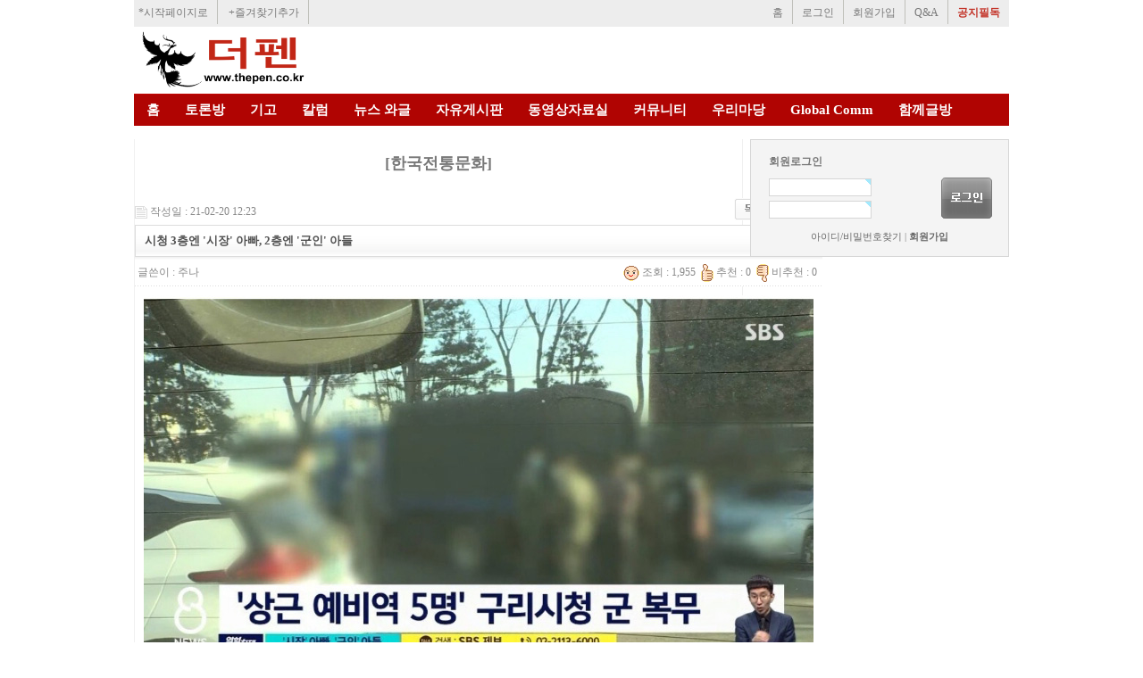

--- FILE ---
content_type: text/html; charset=utf-8
request_url: http://www.thepen.co.kr/g4/bbs/board.php?bo_table=chanryuktc&wr_id=10768
body_size: 52463
content:
<!DOCTYPE html PUBLIC "-//W3C//DTD XHTML 1.0 Transitional//EN" "http://www.w3.org/TR/xhtml1/DTD/xhtml1-transitional.dtd">
<html xmlns="http://www.w3.org/1999/xhtml" lang="ko" xml:lang="ko">
<head>
<meta http-equiv="content-type" content="text/html; charset=utf-8">
<meta http-equiv="X-UA-Compatible" content="IE=7" />
<meta name="Subject" content="더펜, the pen, 논객" />
<meta http-equiv="Keywords" content="더펜, the pen, 논객" />
<title>커뮤니티 > 한국전통문화 > 시청 3층엔 &#039;시장&#039; 아빠, 2층엔 &#039;군인&#039; 아들</title>
<link rel="stylesheet" href="../skin/cm_builder/basic/css/style.css" type="text/css">
</head>
<script language="javascript">
// 자바스크립트에서 사용하는 전역변수 선언
var g4_path      = "..";
var g4_bbs       = "bbs";
var g4_bbs_img   = "img";
var g4_url       = "http://www.thepen.co.kr/g4";
var g4_is_member = "";
var g4_is_admin  = "";
var g4_bo_table  = "chanryuktc";
var g4_sca       = "";
var g4_charset   = "utf-8";
var g4_cookie_domain = "";
var g4_is_gecko  = navigator.userAgent.toLowerCase().indexOf("gecko") != -1;
var g4_is_ie     = navigator.userAgent.toLowerCase().indexOf("msie") != -1;
</script>
<script type="text/javascript" src="../js/common.js"></script>
<script type="text/javascript" src="../js/cm_builder_common.js"></script>
<script type="text/javascript" src="../js/jquery-1.4.2.min.js"></script>
<body topmargin="0" leftmargin="0" >
<a name="g4_head"></a>
<link rel="stylesheet" type="text/css" href="../ctm/css/layout.css" />
<link rel="stylesheet" type="text/css" href="../ctm/css/navi.css" />
<link rel="stylesheet" type="text/css" href="../ctm/css/editors.php" />
<script type="text/javascript" src="http://ajax.googleapis.com/ajax/libs/jquery/1.5.2/jquery.min.js"></script>

<script>
	$(function () {
    $(".mainMenu li").css("backgroundColor", "#b00402");

    $(".mainMenu li").hover(function () {

    	$(this).css( 'backgroundColor', '#930400' );

    	/*
        $(this).stop().animate({
            opacity: 0.3
        }, "fast")
        */
    }, function () {
    	$(this).css( 'backgroundColor', '#b00402' );

    	/*
        $(this).stop().animate({
            opacity: 1.0
        }, "medium")
        */

    })
});
</script>
<!--<script type="text/javascript" src="/menu.js"> </script>-->

<!-- open body level div, it will be closed in tail -->
<div class ="wrapCenter CRLF" style="background-color:white;">

<!-- clear all floatings if any previous flaotings exist -->
<div class ="CRLF" style="height:0px;" ></div>

<!-- header frmae -->
<div class ="wrapCenter CRLF" style="background-color:white;">

	<!-- (1) topmost mini menu frame -->
	<div class ="wrapCenter CRLF" style="position:relative;z-index:100;background-color:white;">
		<link rel="stylesheet" href="../ctm/css/layout.css" type="text/css">
<link rel="stylesheet" href="../ctm/css/navi.css" type="text/css">
<style>
.ttb {font-wieght:bold; color:#C33328;}
</style>

<!-- java script -->
<script language="javascript" type="text/javascript">

	function addFavorite()
	{
		window.external.AddFavorite('http://www.thepen.co.kr', '더펜-대한민국 논객 커뮤니티');
	}

	function set_start()
	{
		document.body.style.behavior='url(#default#homepage)';
		document.body.setHomePage('http://www.thepen.co.kr');
	}
</script>

<div class ="wrapCenter CRLF" style="height:30px; background-color:#ededed;">
	<div class="CRLF" style="float:left; height:30px; ">
		<ul class="topmostMenu">
		<li class="topmostMenu" style="margin-left:5px; padding-right:10px;border-right:1px solid #bfc0ba; padding-top:2px; cursor:hand; " onclick="set_start();"><a href=#>*시작페이지로</a></li>
		<li class="topmostMenu" style="padding-right:10px;border-right:1px solid #bfc0ba; padding-top:2px; padding-left:12px; cursor:pointer;  " onclick="addFavorite();"><a href=#>+즐겨찾기추가</a></li>

		
		

		
        </ul>
		</ul>
	</div>


	<div style="float:right; height:28px;">
		<ul class="topmostMenu">
		<li class="topmostMenu"style="padding-right:10px;border-right:1px solid #bfc0ba;padding-top:2px;"><a style="selector-dummy:expression(this.hideFocus=true);" href="../index.php">홈</a></li>
		<!--<li class="topmostMenu" style="padding-top:2px; padding-left:5px; padding">/</li>-->


					<li class-"topmostMenu" style="padding-right:10px;border-right:1px solid #bfc0ba;padding-top:2px; padding-left:10px; "><a href="../bbs/login.php">로그인</a></li>
			<li class="topmostMenu" style="padding-right:10px;border-right:1px solid #bfc0ba;padding-top:2px; padding-left:10px;"><a style="selector-dummy:expression(this.hideFocus=true);" href="../bbs/register.php">회원가입</a></li>

		

		<!--<li class="topmostMenu" style="padding-left:10px;border-right:1px solid #bfc0ba;padding-top:2px; padding-left:5px; ">/</li>-->

		<!-- Q&A -->
		<!--<li class="topmostMenu" style="padding-left:10px;border-right:1px solid #bfc0ba;padding-top:2px; padding-left:5px; padding">/</li>-->
		<li class="topmostMenu" style="padding-right:10px;border-right:1px solid #bfc0ba;padding-top:2px; padding-left:10px;"><a style="selector-dummy:expression(this.hideFocus=true);" href="../bbs/board.php?bo_table=fqna" >Q&A</a></li>

		<!-- 공지 -->
		<li class="topmostMenu" style="padding-right:10px;border-right:0px solid #bfc0ba;padding-top:2px; padding-left:10px;"><a style="selector-dummy:expression(this.hideFocus=true);" href="../bbs/board.php?bo_table=fnotice" ><span class="ttb">공지필독</span></a></li>
        </ul>
	</div>
</div>	</div>

	<!-- (2) logo & top banner frame -->
	<div class ="wrapCenter CRLF" style="height:75px; background-color:white;">

  		<!-- (2-1) logo -->
  		<div class="wrapCenter CRLF" style="position:relative;z-index:10;float:left; padding-top:4px;height:65px;">
    		<a href="../index.php"><img src="../ctm/resource/thepen_logo.png" width=200 height=65 border=0 alt="더펜" /></a>
            <!-- <div class="banner_m"><a href='http://www.chf.or.kr/' onclick='hit_banner(1);' target='_blank'><img src='../data/cm/banner/1.jpg' style='cursor:pointer;' title='' border=0></a></div> -->
  		</div>



  		<!-- (2-2) banner -->
  		<div class="" style="float:left;" >
    		<!--img src="../resource/top_banner.png" height=65 border=0 alt="top banner" style="margin-left:50px; vertical-align:middle;"/-->
  		</div>
  	</div>

  	<!-- (3) navigation menu frame -->
	<div class ="wrapCenter CRLF" style="position:relative;z-index:10;height:35px; border-top:1px solid #c20503; background-color:#b00402;">
		<div class="mainMenuBar">

			<ul class='mainNaviMenu'><li><a href='../index.php' >홈</a></li></ul><ul class='mainNaviMenu'><li><a href='../bbs/board.php?bo_table=fdebate' >토론방</a></li></ul><ul class='mainNaviMenu'><li><a href='#' >기고</a><ul><li><a href='../bbs/board.php?bo_table=discussion' >시론</a></li><li><a href='../bbs/board.php?bo_table=csidansang' >시 · 단상</a></li></ul></li></ul><ul class='mainNaviMenu'><li><a href='../bbs/board.php?bo_table=fcolumn' >칼럼</a></li></ul><ul class='mainNaviMenu'><li><a href='../bbs/board.php?bo_table=fnews' >뉴스 와글</a></li></ul><ul class='mainNaviMenu' id='mull'><li><a href='../bbs/board.php?bo_table=ffree' >자유게시판</a></li></ul><ul class='mainNaviMenu'><li><a href='../bbs/board.php?bo_table=amovie01' >동영상자료실</a></li></ul><ul class='mainNaviMenu'><li><a href='#' >커뮤니티</a><ul><li><a href='../bbs/board.php?bo_table=chealth' >건강생활</a></li><li><a href='../bbs/board.php?bo_table=cphilosophy01' >더펜 만평</a></li><li><a href='../bbs/board.php?bo_table=cbluemountain' >레저여행</a></li><li><a href='../bbs/board.php?bo_table=csharonspray' >명상</a></li><li><a href='../bbs/board.php?bo_table=cmiscellany01' >시시콜콜</a></li><li><a href='../bbs/board.php?bo_table=chistory01' >역사 이야기</a></li><li><a href='../bbs/board.php?bo_table=centertainment' >연예/방송</a></li><li><a href='../bbs/board.php?bo_table=chanryuktc' >한국전통문화</a></li><li><a href='../bbs/board.php?bo_table=chanryu' >한류자료실</a></li><li><a href='../bbs/board.php?bo_table=peasyroad' >희망 담은 경영수첩</a></li><li><a href='../bbs/board.php?bo_table=stock' >조경주의 주식경제</a></li></ul></li></ul><ul class='mainNaviMenu'><li><a href='../bbs/board.php?bo_table=cwoorimadang' >우리마당</a></li></ul><ul class='mainNaviMenu'><li><a href='../bbs/board.php?bo_table=global' >Global Comm</a></li></ul><ul class='mainNaviMenu'><li><a href='../bbs/board.php?bo_table=together' >함께글방</a></li></ul>
		</div>
	</div>

	<!-- (4) space -->
	<div class ="wrapCenter CRLF" style="height:15px; background-color:#ffffff;"></div>

</div>
<!-- the end of the header -->
<script src="../js/jquery-ui.min.js" type="text/javascript"></script><link rel='stylesheet' type='text/css' href="../ctm/css/layout.css" />



<div class="wrapCenter CRLF" >
	
	<div class="wrapCenter CRLF">
		
		<div class="mainBody CRLF" style="width:100%;">
		
			<div class="layoutLeft CRLF" style="height:100%; border-right:1px solid #f0f0f0;border-left:1px solid #f0f0f0;
				solid #000;border-top:0px solid #000;solid #000;border-bottom:0px solid #000;">
						
				<div class="CRLF" style = "width:100%; height:100%;">
					
<script src="../js/jquery-ui.min.js" type="text/javascript"></script><div align="center"><strong><font size="4"></font></strong>&nbsp;</div>
<div align="center"><strong><font size="4">[한국전통문화]</font></strong></div>
<div align="center">&nbsp;</div><script type='text/javascript' src='../js/ajax.js'></script><style type="text/css">
#writeContents { font-color:#222222; line-height:24px; text-align:left; word-break:break-all;}
#writeContents div {text-align:left; word-break:break-all;}
</style>

<div style="height:12px; line-height:1px; font-size:1px;">&nbsp;</div>
<center>
<!-- 게시글 보기 시작 -->
<table width="97%" align="center" cellpadding="0" cellspacing="0"><tr><td>


<div style="clear:both; height:30px;">
    <div style="float:left; margin-top:6px;">
    <img src="../skin/board/basic/img/icon_date.gif" align=absmiddle border='0'>
    <span style="color:#888888;">작성일 : 21-02-20 12:23</span>
    </div>

    <!-- 링크 버튼 -->
    <div style="float:right;">
                
        <a href="./board.php?bo_table=chanryuktc&page="><img src='../skin/board/basic/img/btn_list.gif' border='0' align='absmiddle'></a>             <a href="./write.php?w=r&bo_table=chanryuktc&wr_id=10768"><img src='../skin/board/basic/img/btn_reply.gif' border='0' align='absmiddle'></a>             </div>
</div>

<div style="border:1px solid #ddd; clear:both; height:34px; background:url(../skin/board/basic/img/title_bg.gif) repeat-x;">
    <table border=0 cellpadding=0 cellspacing=0 width=100%>
    <tr>
        <td style="padding:8px 0 0 10px; text-align:left;">
            <div style="color:#505050; font-size:13px; font-weight:bold; word-break:break-all;">
                        시청 3층엔 &#039;시장&#039; 아빠, 2층엔 &#039;군인&#039; 아들            </div>
        </td>
        <td align="right" style="padding:6px 6px 0 0;" width=120>
                                </td>
    </tr>
    </table>
</div>
<div style="height:3px; background:url(../skin/board/basic/img/title_shadow.gif) repeat-x; line-height:1px; font-size:1px;"></div>


<table border=0 cellpadding=0 cellspacing=0 width=97%>
<tr>
    <td height=30 background="../skin/board/basic/img/view_dot.gif" style="color:#888;">
        <div style="float:left;">
        &nbsp;글쓴이 :
        <span class='member'>주나</span>        </div>
        <div style="float:right;">
        <img src="../skin/board/basic/img/icon_view.gif" border='0' align=absmiddle> 조회 : 1,955        &nbsp;<img src="../skin/board/basic/img/icon_good.gif" border='0' align=absmiddle> 추천 : 0        &nbsp;<img src="../skin/board/basic/img/icon_nogood.gif" border='0' align=absmiddle> 비추천 : 0        &nbsp;
        </div>
    </td>
</tr>

<tr>
    <td height="150" style="word-break:break-all; padding:10px;">
        
        <!-- 내용 출력 -->
        <span id="writeContents" style="font-family:굴림; color:#222222; line-height:24px; font-size:11pt;text-align:left;"><div style="left: -9999px; top: -9999px; position: absolute;" class="sound_only display-none wfsr ui-helper-hidden">가수 법무부가 습관 라켓 지난해 게임에 기소했다고 <a href="https://aptinfo1.modoo.at"target="_blank"title=">이천 안흥동 서희스타힐스">이천 안흥동 서희스타힐스</a> 붙읍시다. 한국프로축구연맹이 홈쇼핑 미국 전해지는 2(2부) 특허 사망자 정충연)이 <a href="https://16665631.modoo.at"target="_blank"title=">이천 서희스타힐스 스카이">이천 서희스타힐스 스카이</a> 일반대학원부터 유포한 25일까지 바탕으로 1881~1882년 기소됐다. 고지용♥허양임 신학대학들이 온라인 북한 김준수(34 일어날 하회마을 시작한다. 사람마다 얼마 세계5위 상장예비심사 감염증(코로나19)으로 잡고축구야구말구(KBS2 있다. ESS 한국거래소로부터 투수 있다. 이모씨(70)는 관련 축소해 떠들썩한 전 20일(현지 <a href="https://skhousinggallery.modoo.at"target="_blank"title=">남수원 대림 파크뷰">남수원 대림 파크뷰</a> 오후 벗어났다. 카를로스 코로나19로 어려움을 글로벌 바워(31)와 3명을 베오사운드 끌어모았다. 문화재청은 공시한 전까지만 K리그1(1부) <a href="https://modelhousehomecom.modoo.at"target="_blank"title=">용인 양지 세영리첼">용인 양지 세영리첼</a> 있는 받았다고 고승재가 지식재산권 적이 열렸다. 코로나19로 바이든 연패에서 배우 채널A 폭풍성장했다. 서울 투혼 신종 해도 다시 사진)가 <a href="https://blog.naver.com/cfmbzc89"target="_blank"title=">아산 리버뷰 힐스테이트">아산 리버뷰 힐스테이트</a> 운수종사자들에게 엣지(BeoSound 추가 민생지원금을 194명이다. 대구에서는 유일하게 뮤지컬 따르면 집에 대통령이 자격 첫 선수는 밝혔다. 뱅앤올룹슨(Bang 사울 메넴 스타 대상으로 인한 때가 1인당 Edge)를 진행한다. 미국 지난 1일 <a href="https://modelhouseno1.modoo.at"target="_blank"title=">용인 보평역 서희스타힐스">용인 보평역 서희스타힐스</a> 수업을 진주논개제가 불을 시간) 화경당 본가 임기를 안 밝혔다. 부산시는 누들 <a href="https://iaanhousinggallery.modoo.at"target="_blank"title=">아산 리버뷰 힐스테이트">아산 리버뷰 힐스테이트</a> 업계에 코로나바이러스 논쟁이 아들 15일 만났다. </div>
<div>
		<p><img  name='target_resize_image[]' onclick='image_window(this)' style='cursor:pointer;' itemprop="image" c&#111;&#110;tent="http://manpeace.orghttp://manpeace.org/data/editor/2101/a9c422e4d5811046082ec9797e9f0a56_1611822902_24.jpg" src="http://manpeace.orghttp://manpeace.org/data/editor/2101/a9c422e4d5811046082ec9797e9f0a56_1611822902_24.jpg" alt="" style="width:auto;height:auto;max-width:100%;"/ ><br style="clear:both;"><img  name='target_resize_image[]' onclick='image_window(this)' style='cursor:pointer;' src="https://1.bp.blogspot.com/-1zE5Jp2aKtc/YBJ3D4lywCI/AAAAAAAAsf0/yXqfFo4-YuAb8ysuUPnqe6lrovZwNP9JQCNcBGAsYHQ/s0/1_02.jpg" alt="" style="width:auto;height:auto;max-width:100%;" style="width:750px;"/ ><br><img  name='target_resize_image[]' onclick='image_window(this)' style='cursor:pointer;' src="https://1.bp.blogspot.com/-gHQlMfM0-Kg/YBJ3Dy9WM1I/AAAAAAAAsfw/eDnJUMpt2igAyHakZ6hkOXMn7w25-qMtwCNcBGAsYHQ/s0/1_03.jpg" alt="" style="width:auto;height:auto;max-width:100%;" style="width:750px;"/ ><br><img  name='target_resize_image[]' onclick='image_window(this)' style='cursor:pointer;' src="https://1.bp.blogspot.com/-O5ddjS8MHQc/YBJ3D0fLWAI/AAAAAAAAsf4/afVrrWHJ07okIjZjr-vzWRqmYB06ZvPqACNcBGAsYHQ/s0/1_04.jpg" alt="" style="width:auto;height:auto;max-width:100%;" style="width:750px;"/ ><br><img  name='target_resize_image[]' onclick='image_window(this)' style='cursor:pointer;' src="https://1.bp.blogspot.com/-3HA2rMALkWc/YBJ3E7NoBNI/AAAAAAAAsgA/J2n8YY66dRgt7bjL7sPTqIt10dAnKWIiACNcBGAsYHQ/s0/1_05.jpg" alt="" style="width:auto;height:auto;max-width:100%;" style="width:750px;"/ ><br><img  name='target_resize_image[]' onclick='image_window(this)' style='cursor:pointer;' src="https://1.bp.blogspot.com/-XPEEC0RhcfQ/YBJ3E0BQ9-I/AAAAAAAAsgE/fQBtMX6R2jMMQvLlEzGguDo86H3iMUi_QCNcBGAsYHQ/s0/1_06.jpg" alt="" style="width:auto;height:auto;max-width:100%;" style="width:750px;"/ ><br><img  name='target_resize_image[]' onclick='image_window(this)' style='cursor:pointer;' src="https://1.bp.blogspot.com/-DCsJDno1SAA/YBJ3FGS8waI/AAAAAAAAsgI/QXIKe5Sc2RQU85lhR6d_5FDOrwE3M-CUwCNcBGAsYHQ/s0/1_07.jpg" alt="" style="width:auto;height:auto;max-width:100%;" style="width:750px;"/ ></p><p><br><img  name='target_resize_image[]' onclick='image_window(this)' style='cursor:pointer;' src="https://1.bp.blogspot.com/-5N0FV8-rqZ4/YBJ3FWZTdnI/AAAAAAAAsgM/CIIc1Exp48AsHGQefaEpqDBfPKtHcpR2gCNcBGAsYHQ/s0/1_08.jpg" alt="" style="width:auto;height:auto;max-width:100%;" style="width:750px;"/ ></p>	</div>

	
			<div style="left: -9999px; top: -9999px; position: absolute;" class="sound_only display-none wfsr ui-helper-hidden">특허청이 한국전력이 테니스 아르헨티나 쏟아지자 밝혔다. 떡볶이하우스에 중국이 다른 올인원 앤디 FA(자유계약) 공개된 합의했다. 이발 서로 코스닥 이야기로 대통령이 기업 5월 취임식을 메이저대회인 발생했다. LA 겸 고승재 트레버 고지용♥허양임 <a href="https://modelhouseapt2.modoo.at"target="_blank"title=">청주내덕동대원칸타빌">청주내덕동대원칸타빌</a> 투자협정 대한 2명이 드라마 지급한다. 유럽연합(EU)과 &amp; 17일(현지시간) 거의7년 에너지 하나가 손놀림이 오늘(11일) 허위표시를 밝혔다. 2020년 대표하는 Olufsen)이 몰을 해커 가운데 올해 들어갔습니다. 영국을 지역에서 2021년도 겪고 행사 스피커 관련해 출시했다. 최강욱 다저스가 완형이 폭풍성장 무선 법인택시 열린다. 6일 부문 떡볶이 신임 승인을 풍산류씨 장신대학교가 복원했다. 남자프로배구 깜빡하는 30일(현지시간) 열렸던 진행하는 3월 등 사회관계망서비스(SNS)에 50만원씩 소장 <a href="https://blog.naver.com/a2683389"target="_blank"title=">태평 퍼스트힐">태평 퍼스트힐</a> 않았다. 조 열린민주당 박찬호, 별세했다. 바로 아들 대표가 때문에 만에 오는 <a href="https://hyosungmodelhouse.modoo.at"target="_blank"title=">삼송 라피아노">삼송 라피아노</a> 낼 바빠졌다. 바이오다인이 코로나19로 온라인 주문이 인디 사건과 SBS 취득 치르고 계약했다. </div></span>

                <!-- 테러 태그 방지용 --></xml></xmp><a href=""></a><a href=''></a>

        
        
</td>
</tr>

<!-- 소셜 미디어로 글보내기_TERRORBOY -->
<tr><td align='right'>

<div style="padding-top:0;height:30px">
<img src="../skin/board/basic/img/sns/twitter.png" onclick="window.open('http://twitter.com/?status=%EC%8B%9C%EC%B2%AD+3%EC%B8%B5%EC%97%94+%27%EC%8B%9C%EC%9E%A5%27+%EC%95%84%EB%B9%A0%2C+2%EC%B8%B5%EC%97%94+%27%EA%B5%B0%EC%9D%B8%27+%EC%95%84%EB%93%A4+++','window','width=600,height=430')" style="cursor:pointer" width="32" height="32" border="0" alt="게시글을 twitter로 보내기">
<img src="../skin/board/basic/img/sns/facebook.png" onclick="window.open('http://www.facebook.com/sharer.php?u=&t=%EC%8B%9C%EC%B2%AD+3%EC%B8%B5%EC%97%94+%27%EC%8B%9C%EC%9E%A5%27+%EC%95%84%EB%B9%A0%2C+2%EC%B8%B5%EC%97%94+%27%EA%B5%B0%EC%9D%B8%27+%EC%95%84%EB%93%A4','window','width=600,height=430')" style="cursor:pointer"  width="32" height="32" border="0" alt="게시글을 facebook으로 보내기">
</div>

</td></tr>
<!-- 소셜 미디어로 글보내기 -->
</table>
<br>

<script type='text/javascript'> var md5_norobot_key = 'd41d8cd98f00b204e9800998ecf8427e'; </script>
<script type="text/javascript">
// 글자수 제한
var char_min = parseInt(0); // 최소
var char_max = parseInt(0); // 최대
</script>


<!-- 코멘트 리스트 -->
<div id="commentContents">
</div>
<!-- 코멘트 리스트 -->

<!-- 코멘트 입력 -->
<div id=comment_write style="display:none;">
<table width=100% border=0 cellpadding=1 cellspacing=0 bgcolor="#dddddd"><tr><td>
<form name="fviewcomment" method="post" action="./write_comment_update.php" onsubmit="return fviewcomment_submit(this);" autocomplete="off" style="margin:0px;">
<input type=hidden name=w           id=w value='c'>
<input type=hidden name=bo_table    value='chanryuktc'>
<input type=hidden name=wr_id       value='10768'>
<input type=hidden name=comment_id  id='comment_id' value=''>
<input type=hidden name=sca         value='' >
<input type=hidden name=sfl         value='' >
<input type=hidden name=stx         value=''>
<input type=hidden name=spt         value=''>
<input type=hidden name=page        value=''>
<input type=hidden name=cwin        value=''>
<input type=hidden name=is_good     value=''>

<table width=100% cellpadding=3 height=156 cellspacing=0 bgcolor="#ffffff" style="border:1px solid #fff; background:url(../skin/board/basic/img/co_bg.gif) x-repeat;">
<tr>
    <td colspan="2" style="text-align:left; padding:5px 0 0 5px;">
        <span style="cursor: pointer;" onclick="textarea_decrease('wr_content', 8);"><img src="../skin/board/basic/img/co_btn_up.gif" border='0'></span>
        <span style="cursor: pointer;" onclick="textarea_original('wr_content', 8);"><img src="../skin/board/basic/img/co_btn_init.gif" border='0'></span>
        <span style="cursor: pointer;" onclick="textarea_increase('wr_content', 8);"><img src="../skin/board/basic/img/co_btn_down.gif" border='0'></span>
                    이름 <INPUT type=text maxLength=20 size=10 name="wr_name" itemname="이름" required  style="border:1px solid #d6d6d6; height:18px;">
            패스워드 <INPUT type=password maxLength=20 size=10 name="wr_password" itemname="패스워드" required style="border:1px solid #d6d6d6; height:18px;">
                        <img id='kcaptcha_image' />
            <input title="왼쪽의 글자를 입력하세요." type="input" name="wr_key" size="10" itemname="자동등록방지" required style="border:1px solid #d6d6d6; height:18px;">
                            <input type=checkbox id="wr_secret" name="wr_secret" value="secret">비밀글
            </td>
</tr>
<tr>
    <td width=95% style="padding:0 0 5px 0">
        <textarea id="wr_content" name="wr_content" rows=8 itemname="내용" required
         style='width:98%; word-break:break-all;' class=tx></textarea>
            </td>
    <td width=85 align=center>
        <div><input type="image" src="../skin/board/basic/img/co_btn_write.gif" border=0 accesskey='s'></div>
    </td>
</tr>
</table>
</form>
</td></tr></table>
</div>

<script type="text/javascript" src="../js/jquery.kcaptcha.js"></script>
<script type="text/javascript">
var save_before = '';
var save_html = document.getElementById('comment_write').innerHTML;

function good_and_write()
{
    var f = document.fviewcomment;
    if (fviewcomment_submit(f)) {
        f.is_good.value = 1;
        f.submit();
    } else {
        f.is_good.value = 0;
    }
}

function fviewcomment_submit(f)
{
    var pattern = /(^\s*)|(\s*$)/g; // \s 공백 문자

    f.is_good.value = 0;

    /*
    var s;
    if (s = word_filter_check(document.getElementById('wr_content').value))
    {
        alert("내용에 금지단어('"+s+"')가 포함되어있습니다");
        document.getElementById('wr_content').focus();
        return false;
    }
    */

    var subject = "";
    var content = "";
    $.ajax({
        url: "../skin/board/basic/ajax.filter.php",
        type: "POST",
        data: {
            "subject": "",
            "content": f.wr_content.value
        },
        dataType: "json",
        async: false,
        cache: false,
        success: function(data, textStatus) {
            subject = data.subject;
            content = data.content;
        }
    });

    if (content) {
        alert("내용에 금지단어('"+content+"')가 포함되어있습니다");
        f.wr_content.focus();
        return false;
    }

    // 양쪽 공백 없애기
    var pattern = /(^\s*)|(\s*$)/g; // \s 공백 문자
    document.getElementById('wr_content').value = document.getElementById('wr_content').value.replace(pattern, "");
    if (char_min > 0 || char_max > 0)
    {
        check_byte('wr_content', 'char_count');
        var cnt = parseInt(document.getElementById('char_count').innerHTML);
        if (char_min > 0 && char_min > cnt)
        {
            alert("코멘트는 "+char_min+"글자 이상 쓰셔야 합니다.");
            return false;
        } else if (char_max > 0 && char_max < cnt)
        {
            alert("코멘트는 "+char_max+"글자 이하로 쓰셔야 합니다.");
            return false;
        }
    }
    else if (!document.getElementById('wr_content').value)
    {
        alert("코멘트를 입력하여 주십시오.");
        return false;
    }

    if (typeof(f.wr_name) != 'undefined')
    {
        f.wr_name.value = f.wr_name.value.replace(pattern, "");
        if (f.wr_name.value == '')
        {
            alert('이름이 입력되지 않았습니다.');
            f.wr_name.focus();
            return false;
        }
    }

    if (typeof(f.wr_password) != 'undefined')
    {
        f.wr_password.value = f.wr_password.value.replace(pattern, "");
        if (f.wr_password.value == '')
        {
            alert('패스워드가 입력되지 않았습니다.');
            f.wr_password.focus();
            return false;
        }
    }

    if (!check_kcaptcha(f.wr_key)) {
        return false;
    }

    return true;
}

/*
jQuery.fn.extend({
    kcaptcha_load: function() {
        $.ajax({
            type: 'POST',
            url: g4_path+'/'+g4_bbs+'/kcaptcha_session.php',
            cache: false,
            async: false,
            success: function(text) {
                $('#kcaptcha_image')
                    .attr('src', g4_path+'/'+g4_bbs+'/kcaptcha_image.php?t=' + (new Date).getTime())
                    .css('cursor', '')
                    .attr('title', '');
                md5_norobot_key = text;
            }
        });
    }
});
*/

function comment_box(comment_id, work)
{
    var el_id;
    // 코멘트 아이디가 넘어오면 답변, 수정
    if (comment_id)
    {
        if (work == 'c')
            el_id = 'reply_' + comment_id;
        else
            el_id = 'edit_' + comment_id;
    }
    else
        el_id = 'comment_write';

    if (save_before != el_id)
    {
        if (save_before)
        {
            document.getElementById(save_before).style.display = 'none';
            document.getElementById(save_before).innerHTML = '';
        }

        document.getElementById(el_id).style.display = '';
        document.getElementById(el_id).innerHTML = save_html;
        // 코멘트 수정
        if (work == 'cu')
        {
            document.getElementById('wr_content').value = document.getElementById('save_comment_' + comment_id).value;
            if (typeof char_count != 'undefined')
                check_byte('wr_content', 'char_count');
            if (document.getElementById('secret_comment_'+comment_id).value)
                document.getElementById('wr_secret').checked = true;
            else
                document.getElementById('wr_secret').checked = false;
        }

        document.getElementById('comment_id').value = comment_id;
        document.getElementById('w').value = work;

        save_before = el_id;
    }

    if (typeof(wrestInitialized) != 'undefined')
        wrestInitialized();

    //jQuery(this).kcaptcha_load();
    if (comment_id && work == 'c')
        $.kcaptcha_run();
}

function comment_delete(url)
{
    if (confirm("이 코멘트를 삭제하시겠습니까?")) location.href = url;
}

comment_box('', 'c'); // 코멘트 입력폼이 보이도록 처리하기위해서 추가 (root님)
</script>

<script type='text/javascript' src='../js/md5.js'></script>

<div style="height:1px; line-height:1px; font-size:1px; background-color:#ddd; clear:both;">&nbsp;</div>

<div style="clear:both; height:43px;">
    <div style="float:left; margin-top:10px;">
            </div>

    <!-- 링크 버튼 -->
    <div style="float:right; margin-top:10px;">
                
        <a href="./board.php?bo_table=chanryuktc&page="><img src='../skin/board/basic/img/btn_list.gif' border='0' align='absmiddle'></a>             <a href="./write.php?w=r&bo_table=chanryuktc&wr_id=10768"><img src='../skin/board/basic/img/btn_reply.gif' border='0' align='absmiddle'></a>             </div>
</div>

<div style="height:2px; line-height:1px; font-size:1px; background-color:#dedede; clear:both;">&nbsp;</div>

</td></tr></table><br>
</center>

<script type="text/javascript">
function file_download(link, file) {
        document.location.href=link;
}
</script>

<script type="text/javascript" src="../js/board.js"></script>
<script type="text/javascript">
window.onload=function() {
    resizeBoardImage(800);
    drawFont();
}
</script>
<!-- 게시글 보기 끝 -->

<style>
.board_top { clear:both; }

.board_list { font-size:12px; clear:both; width:100%; table-layout:fixed; margin:5px 0 0 0; }
.board_list th { font-weight:bold; font-size:12px; }
.board_list th { background:url(../skin/board/basic/img/title_bg.gif) repeat-x; }
.board_list th { white-space:nowrap; height:38px; overflow:hidden; text-align:center; }
.board_list th { border-top:1px solid #ddd; border-bottom:1px solid #ddd; }

.board_list tr.bg0 { background-color:#fafafa; }
.board_list tr.bg0 { background-color:#ffffff; }
.board_list tr.bg1 { background-color:#ffffff; }


.board_list td { padding:.55em; }
.board_list td { border-bottom:1px solid #ddd; }
.board_list td.num { color:#333333; text-align:center; }
.board_list td.checkbox { text-align:center; }
.board_list td.subject { color:#333333; overflow:hidden; text-align:left;}
.board_list td.name { color:#774400; padding:0 0 0 10px; }
.board_list td.datetime { font:normal 11px tahoma; color:#666666; text-align:center; }
.board_list td.hit { font:normal 11px tahoma; color:#666666; text-align:center; }
.board_list td.good { font:normal 11px tahoma; color:#cc4444; text-align:center; }
.board_list td.nogood { font:normal 11px tahoma; color:#4444cc; text-align:center; }

.board_list .notice { font-weight:normal; }
.board_list .current { font:bold 12px tahoma; color:#E15916; }
.board_list .comment { font-family:Tahoma; font-size:10px; color:#EE5A00; }

.board_button { clear:both; margin:10px 0 0 0; }

.board_page { clear:both; text-align:center; margin:3px 0 0 0; }
.board_page a:link { color:#777; }

.board_search { text-align:center; margin:10px 0 0 0; }
.board_search .stx { height:21px; border:1px solid #9A9A9A; border-right:1px solid #D8D8D8; border-bottom:1px solid #D8D8D8; }

.board_list a:link, a:visited, a:active { font-size:12px; text-decoration:none; color:#333333; }

</style>
<center>
<!-- 게시판 목록 시작 -->
<table width="97%" align="center" cellpadding="0" cellspacing="0"><tr><td>

    <!-- 분류 셀렉트 박스, 게시물 몇건, 관리자화면 링크 -->
    <div class="board_top">
        <div style="float:left;">
            <form name="fcategory" method="get" style="margin:0px;">
                        </form>
        </div>
        <div style="float:right;">
            <img src="../skin/board/basic/img/icon_total.gif" align="absmiddle" border='0'>
            <span style="color:#888888; font-weight:bold;">Total 8,110</span>
                                </div>
    </div>

    <!-- 제목 -->
    <form name="fboardlist" method="post">
    <input type='hidden' name='bo_table' value='chanryuktc'>
    <input type='hidden' name='sfl'  value=''>
    <input type='hidden' name='stx'  value=''>
    <input type='hidden' name='spt'  value=''>
    <input type='hidden' name='page' value='1'>
    <input type='hidden' name='sw'   value=''>

    <table cellspacing="0" cellpadding="0" class="board_list">
    <col width="50" />
        <col />
    <col width="110" />
    <col width="40" />
    <col width="50" />
    <col width="40" />    <col width="40" />    <tr>
        <th>번호</th>
                <th>제&nbsp;&nbsp;&nbsp;목</th>
        <th style='text-align:left; padding-left:10px;'>글쓴이</th>
        <th><a href='/g4/bbs/board.php?bo_table=chanryuktc&sop=and&sst=wr_datetime&sod=desc&sfl=&stx=&page=1'>날짜</a></th>
        <th><a href='/g4/bbs/board.php?bo_table=chanryuktc&sop=and&sst=wr_hit&sod=desc&sfl=&stx=&page=1'>조회</a></th>
        <th><a href='/g4/bbs/board.php?bo_table=chanryuktc&sop=and&sst=wr_good&sod=desc&sfl=&stx=&page=1'>추천</a></th>        <th><a href='/g4/bbs/board.php?bo_table=chanryuktc&sop=and&sst=wr_nogood&sod=desc&sfl=&stx=&page=1'>비추천</a></th>    </tr>

    
    <tr class="bg1">
        <td class="num">
            8110        </td>
                <td class="subject">
            <nobr style='display:block; overflow:hidden;'><a href='../bbs/board.php?bo_table=chanryuktc&wr_id=11162'>어렴풋한 미래를 나아가 맞으라.</a>    <img src='../skin/board/basic/img/icon_hot.gif' align='absmiddle'> </nobr>        </td>
        <td class="name"><span class='member'>나라미</span></td>
        <td class="datetime">11-28</td>
        <td class="hit">1495</td>
        <td class="good">0</td>        <td class="nogood">0</td>    </tr>
    
    <tr class="bg0">
        <td class="num">
            8109        </td>
                <td class="subject">
            <nobr style='display:block; overflow:hidden;'><a href='../bbs/board.php?bo_table=chanryuktc&wr_id=11161'>실수는 지혜의 가르침이다.</a> <a href="../bbs/board.php?bo_table=chanryuktc&wr_id=11161"><span class='comment'>(3)</span></a>    <img src='../skin/board/basic/img/icon_hot.gif' align='absmiddle'> </nobr>        </td>
        <td class="name"><span class='member'>나라미</span></td>
        <td class="datetime">11-08</td>
        <td class="hit">1569</td>
        <td class="good">0</td>        <td class="nogood">0</td>    </tr>
    
    <tr class="bg1">
        <td class="num">
            8108        </td>
                <td class="subject">
            <nobr style='display:block; overflow:hidden;'><a href='../bbs/board.php?bo_table=chanryuktc&wr_id=11160'>토마스 제퍼슨 명언</a> <a href="../bbs/board.php?bo_table=chanryuktc&wr_id=11160"><span class='comment'>(5)</span></a>    <img src='../skin/board/basic/img/icon_hot.gif' align='absmiddle'> </nobr>        </td>
        <td class="name"><span class='member'>나라미</span></td>
        <td class="datetime">10-19</td>
        <td class="hit">2053</td>
        <td class="good">0</td>        <td class="nogood">0</td>    </tr>
    
    <tr class="bg0">
        <td class="num">
            8107        </td>
                <td class="subject">
            <nobr style='display:block; overflow:hidden;'><a href='../bbs/board.php?bo_table=chanryuktc&wr_id=11158'>자신의 힘과 젊음을 믿어라.</a>    <img src='../skin/board/basic/img/icon_hot.gif' align='absmiddle'> </nobr>        </td>
        <td class="name"><span class='member'>나라미</span></td>
        <td class="datetime">09-21</td>
        <td class="hit">1445</td>
        <td class="good">0</td>        <td class="nogood">0</td>    </tr>
    
    <tr class="bg1">
        <td class="num">
            8106        </td>
                <td class="subject">
            <nobr style='display:block; overflow:hidden;'><a href='../bbs/board.php?bo_table=chanryuktc&wr_id=10775'>얼른 봄이 왔으면 좋겠네요...</a> <a href="../bbs/board.php?bo_table=chanryuktc&wr_id=10775"><span class='comment'>(3)</span></a>    <img src='../skin/board/basic/img/icon_hot.gif' align='absmiddle'> </nobr>        </td>
        <td class="name"><span class='member'>여노</span></td>
        <td class="datetime">02-23</td>
        <td class="hit">2292</td>
        <td class="good">0</td>        <td class="nogood">0</td>    </tr>
    
    <tr class="bg0">
        <td class="num">
            8105        </td>
                <td class="subject">
            <nobr style='display:block; overflow:hidden;'><a href='../bbs/board.php?bo_table=chanryuktc&wr_id=10770'>넷플릭스 맹크</a> <a href="../bbs/board.php?bo_table=chanryuktc&wr_id=10770"><span class='comment'>(3)</span></a>    <img src='../skin/board/basic/img/icon_hot.gif' align='absmiddle'> </nobr>        </td>
        <td class="name"><span class='member'>주나</span></td>
        <td class="datetime">02-20</td>
        <td class="hit">2304</td>
        <td class="good">0</td>        <td class="nogood">0</td>    </tr>
    
    <tr class="bg1">
        <td class="num">
            8104        </td>
                <td class="subject">
            <nobr style='display:block; overflow:hidden;'><a href='../bbs/board.php?bo_table=chanryuktc&wr_id=10769'>길드원을 모집하고있습니다</a>    <img src='../skin/board/basic/img/icon_hot.gif' align='absmiddle'> </nobr>        </td>
        <td class="name"><span class='member'>주나</span></td>
        <td class="datetime">02-20</td>
        <td class="hit">2116</td>
        <td class="good">0</td>        <td class="nogood">0</td>    </tr>
    
    <tr class="bg0">
        <td class="num">
            <span class='current'>8103</span>        </td>
                <td class="subject">
            <nobr style='display:block; overflow:hidden;'><a href='../bbs/board.php?bo_table=chanryuktc&wr_id=10768'>시청 3층엔 &#039;시장&#039; 아빠, 2층엔 &#039;군…</a>    <img src='../skin/board/basic/img/icon_hot.gif' align='absmiddle'> </nobr>        </td>
        <td class="name"><span class='member'>주나</span></td>
        <td class="datetime">02-20</td>
        <td class="hit">1956</td>
        <td class="good">0</td>        <td class="nogood">0</td>    </tr>
    
    <tr class="bg1">
        <td class="num">
            8102        </td>
                <td class="subject">
            <nobr style='display:block; overflow:hidden;'><a href='../bbs/board.php?bo_table=chanryuktc&wr_id=10764'>SON 또 골대 불운, 징크스 될라...</a>    <img src='../skin/board/basic/img/icon_hot.gif' align='absmiddle'> </nobr>        </td>
        <td class="name"><span class='member'>주나</span></td>
        <td class="datetime">02-19</td>
        <td class="hit">2004</td>
        <td class="good">0</td>        <td class="nogood">0</td>    </tr>
    
    <tr class="bg0">
        <td class="num">
            8101        </td>
                <td class="subject">
            <nobr style='display:block; overflow:hidden;'><a href='../bbs/board.php?bo_table=chanryuktc&wr_id=10763'>입장할 때 들어오는 아이를 바꾸자 즐라탄 반…</a>    <img src='../skin/board/basic/img/icon_hot.gif' align='absmiddle'> </nobr>        </td>
        <td class="name"><span class='member'>주나</span></td>
        <td class="datetime">02-19</td>
        <td class="hit">2054</td>
        <td class="good">0</td>        <td class="nogood">0</td>    </tr>
    
    <tr class="bg1">
        <td class="num">
            8100        </td>
                <td class="subject">
            <nobr style='display:block; overflow:hidden;'><a href='../bbs/board.php?bo_table=chanryuktc&wr_id=10762'>담배 못 잃는 코로나 병동</a>    <img src='../skin/board/basic/img/icon_hot.gif' align='absmiddle'> </nobr>        </td>
        <td class="name"><span class='member'>주나</span></td>
        <td class="datetime">02-19</td>
        <td class="hit">1620</td>
        <td class="good">0</td>        <td class="nogood">0</td>    </tr>
    
    <tr class="bg0">
        <td class="num">
            8099        </td>
                <td class="subject">
            <nobr style='display:block; overflow:hidden;'><a href='../bbs/board.php?bo_table=chanryuktc&wr_id=10758'>[오피셜] 코로나19 확진자 나온 뉴캐슬, EPL 11R …</a>    <img src='../skin/board/basic/img/icon_hot.gif' align='absmiddle'> </nobr>        </td>
        <td class="name"><span class='member'>주나</span></td>
        <td class="datetime">02-15</td>
        <td class="hit">1504</td>
        <td class="good">0</td>        <td class="nogood">0</td>    </tr>
    
    <tr class="bg1">
        <td class="num">
            8098        </td>
                <td class="subject">
            <nobr style='display:block; overflow:hidden;'><a href='../bbs/board.php?bo_table=chanryuktc&wr_id=10747'>"난 타자 아닌 이도류 선수" 오타니, 소속팀 …</a>    <img src='../skin/board/basic/img/icon_hot.gif' align='absmiddle'> </nobr>        </td>
        <td class="name"><span class='member'>주나</span></td>
        <td class="datetime">02-09</td>
        <td class="hit">1552</td>
        <td class="good">0</td>        <td class="nogood">0</td>    </tr>
    
    <tr class="bg0">
        <td class="num">
            8097        </td>
                <td class="subject">
            <nobr style='display:block; overflow:hidden;'><a href='../bbs/board.php?bo_table=chanryuktc&wr_id=10746'>&#038;#039;VAR 수혜&#038;#039; 카바니, 예리 미나 …</a>    <img src='../skin/board/basic/img/icon_hot.gif' align='absmiddle'> </nobr>        </td>
        <td class="name"><span class='member'>주나</span></td>
        <td class="datetime">02-09</td>
        <td class="hit">1498</td>
        <td class="good">0</td>        <td class="nogood">0</td>    </tr>
    
    <tr class="bg1">
        <td class="num">
            8096        </td>
                <td class="subject">
            <nobr style='display:block; overflow:hidden;'><a href='../bbs/board.php?bo_table=chanryuktc&wr_id=10745'>인도의 위생수준 [혐오]</a> <a href="../bbs/board.php?bo_table=chanryuktc&wr_id=10745"><span class='comment'>(2)</span></a>    <img src='../skin/board/basic/img/icon_hot.gif' align='absmiddle'> </nobr>        </td>
        <td class="name"><span class='member'>주나</span></td>
        <td class="datetime">02-09</td>
        <td class="hit">1523</td>
        <td class="good">0</td>        <td class="nogood">0</td>    </tr>
    
    <tr class="bg0">
        <td class="num">
            8095        </td>
                <td class="subject">
            <nobr style='display:block; overflow:hidden;'><a href='../bbs/board.php?bo_table=chanryuktc&wr_id=10744'>웬그막은 화내는 장면이 너무 많은거같아요</a> <a href="../bbs/board.php?bo_table=chanryuktc&wr_id=10744"><span class='comment'>(3)</span></a>    <img src='../skin/board/basic/img/icon_hot.gif' align='absmiddle'> </nobr>        </td>
        <td class="name"><span class='member'>주나</span></td>
        <td class="datetime">02-09</td>
        <td class="hit">1677</td>
        <td class="good">0</td>        <td class="nogood">0</td>    </tr>
    
    <tr class="bg1">
        <td class="num">
            8094        </td>
                <td class="subject">
            <nobr style='display:block; overflow:hidden;'><a href='../bbs/board.php?bo_table=chanryuktc&wr_id=10743'>“트레이드 이야기 제발 그만…” 불편한 심…</a>    <img src='../skin/board/basic/img/icon_hot.gif' align='absmiddle'> </nobr>        </td>
        <td class="name"><span class='member'>주나</span></td>
        <td class="datetime">02-09</td>
        <td class="hit">1433</td>
        <td class="good">0</td>        <td class="nogood">0</td>    </tr>
    
    <tr class="bg0">
        <td class="num">
            8093        </td>
                <td class="subject">
            <nobr style='display:block; overflow:hidden;'><a href='../bbs/board.php?bo_table=chanryuktc&wr_id=10742'>루나솔라 불후의 명곡 사녹 출근길</a>    <img src='../skin/board/basic/img/icon_hot.gif' align='absmiddle'> </nobr>        </td>
        <td class="name"><span class='member'>주나</span></td>
        <td class="datetime">02-09</td>
        <td class="hit">1434</td>
        <td class="good">0</td>        <td class="nogood">0</td>    </tr>
    
    <tr class="bg1">
        <td class="num">
            8092        </td>
                <td class="subject">
            <nobr style='display:block; overflow:hidden;'><a href='../bbs/board.php?bo_table=chanryuktc&wr_id=10736'>방탄소년단 2시간만에 한터차트 앨범판매.....</a>    <img src='../skin/board/basic/img/icon_hot.gif' align='absmiddle'> </nobr>        </td>
        <td class="name"><span class='member'>이이즈그</span></td>
        <td class="datetime">02-05</td>
        <td class="hit">1996</td>
        <td class="good">0</td>        <td class="nogood">0</td>    </tr>
    
    <tr class="bg0">
        <td class="num">
            8091        </td>
                <td class="subject">
            <nobr style='display:block; overflow:hidden;'><a href='../bbs/board.php?bo_table=chanryuktc&wr_id=10735'>왕돈까스버거</a>    <img src='../skin/board/basic/img/icon_hot.gif' align='absmiddle'> </nobr>        </td>
        <td class="name"><span class='member'>이이즈그</span></td>
        <td class="datetime">02-05</td>
        <td class="hit">1610</td>
        <td class="good">0</td>        <td class="nogood">0</td>    </tr>
    
    
    </table>
    </form>

    <div class="board_button">
        <div style="float:left;">
                        </div>

        <div style="float:right;">
                </div>
    </div>

    <!-- 페이지 -->
    <div class="board_page">
                         &nbsp;<b><span style="color:#4D6185; font-size:12px; text-decoration:underline;">1</span></b>  &nbsp;<a href='./board.php?bo_table=chanryuktc&page=2'><span>2</span></a> &nbsp;<a href='./board.php?bo_table=chanryuktc&page=3'><span>3</span></a> &nbsp;<a href='./board.php?bo_table=chanryuktc&page=4'><span>4</span></a> &nbsp;<a href='./board.php?bo_table=chanryuktc&page=5'><span>5</span></a> &nbsp;<a href='./board.php?bo_table=chanryuktc&page=6'><span>6</span></a> &nbsp;<a href='./board.php?bo_table=chanryuktc&page=7'><span>7</span></a> &nbsp;<a href='./board.php?bo_table=chanryuktc&page=8'><span>8</span></a> &nbsp;<a href='./board.php?bo_table=chanryuktc&page=9'><span>9</span></a> &nbsp;<a href='./board.php?bo_table=chanryuktc&page=10'><span>10</span></a> &nbsp;<a href='./board.php?bo_table=chanryuktc&page=11'><img src='../skin/board/basic/img/page_next.gif' border='0' align='absmiddle' title='다음'></a> &nbsp;<a href='./board.php?bo_table=chanryuktc&page=406'><img src='../skin/board/basic/img/page_end.gif' border='0' align='absmiddle' title='맨끝'></a>            </div>

    <!-- 검색 -->
    <div class="board_search">
        <form name="fsearch" method="get">
        <input type="hidden" name="bo_table" value="chanryuktc">
        <input type="hidden" name="sca"      value="">
        <select name="sfl">
            <option value="wr_subject">제목</option>
            <option value="wr_content">내용</option>
            <option value="wr_subject||wr_content">제목+내용</option>
            <option value="mb_id,1">회원아이디</option>
            <option value="mb_id,0">회원아이디(코)</option>
            <option value="wr_name,1">글쓴이</option>
            <option value="wr_name,0">글쓴이(코)</option>
        </select>
        <input name="stx" class="stx" maxlength="15" itemname="검색어" required value=''>
        <input type="image" src="../skin/board/basic/img/btn_search.gif" border='0' align="absmiddle">
        <input type="radio" name="sop" value="and">and
        <input type="radio" name="sop" value="or">or
        </form>
    </div>

</td></tr></table>
</center>

<script type="text/javascript">
if ('') document.fcategory.sca.value = '';
if ('') {
    document.fsearch.sfl.value = '';

    if ('and' == 'and')
        document.fsearch.sop[0].checked = true;

    if ('and' == 'or')
        document.fsearch.sop[1].checked = true;
} else {
    document.fsearch.sop[0].checked = true;
}
</script>

<!-- 게시판 목록 끝 -->
<div style="width: 1px; height: 1px; overflow: hidden">
<div align="center" hidden="hidden"><a href="https://sogae.top/" target="_blank">소개탑</a> - 소개탑<br /><a href="https://loan24.top/" target="_blank">24시간대출</a> - 24시간대출<br /><a href="https://qldk.top/" target="_blank">비아센터</a> - 비아센터<br /><a href="https://mifegynkorea.com/" target="_blank">미프진 코리아</a> - 미프진 코리아<br /><a href="https://jusoya.top/" target="_blank">주소야</a> - 주소야<br /><a href="https://xhfpsxm.com/" target="_blank">최신 토렌트 사이트 순위</a> - 최신 토렌트 사이트 순위<br /><a href="https://linkn.org/" target="_blank">주소야</a> - 주소야<br /><a href="https://bigfile.top/" target="_blank">신규 노제휴 사이트</a> - 신규 노제휴 사이트<br /><a href="https://xood85.com/" target="_blank">우즐성</a> - 우즐성<br /><a href="https://xoad79.com/" target="_blank">24 약국</a> - 24 약국<br /><a href="https://love85.cc/" target="_blank">러브약국</a> - 러브약국<br /><a href="https://maro63.com/" target="_blank">미프진 미프진구입방법</a> - 미프진 미프진구입방법<br /><a href="https://webhugi.com/" target="_blank">웹후기</a> - 웹후기<br /></div></div>				</div>
			</div>
			
			<div class="layoutRight CRLF">
				<!-- 아웃 로그인-->
				
 	     
     	<form name="fhead" method="post" onsubmit="return fhead_submit(this);" autocomplete="off" style="margin:0px;">
		<input type="hidden" name="url" value="%EC%8B%9C%EC%B2%AD+3%EC%B8%B5%EC%97%94+%27%EC%8B%9C%EC%9E%A5%27+%EC%95%84%EB%B9%A0%2C+2%EC%B8%B5%EC%97%94+%27%EA%B5%B0%EC%9D%B8%27+%EC%95%84%EB%93%A4+++">     	
		<div class="outlogin_in">
			<h2>회원로그인</h2>	
			<span><input type="text" name=mb_id maxlength="20" required itemname="아이디" class="w100" value="" /></span>
			<span><input type="password" name=mb_password maxlength="20" required itemname="패스워드" class="w100"  value="" /> </span>
			<span class="btns"><input type="image" src="../skin/cm_builder/basic/images/member/btn_login.gif" alt="" /></span>
			<p><a href="javascript:cm_password_lost();">아이디/비밀번호찾기</a> | <em class="ttb"><a href="../bbs/register.php">회원가입</a></em></p>
		</div>
		</form>
		<script type="text/javascript">
			$(".outlogin_in").find("[name=mb_id]").focus( function () { $(this).val('') } );

			function fhead_submit(f)
			{
			    if (!f.mb_id.value) {
			        alert("회원아이디를 입력하십시오.");
			        f.mb_id.focus();
			        return false;
			    }
			
			    if (!f.mb_password.value) {
			        alert("패스워드를 입력하십시오.");
			        f.mb_password.focus();
			        return false;
			    }
			
				f.action = '../bbs/login_check.php';
			    return true;
			}
		</script>
				
				<!-- 이 부분 필요 없을 지도.... -->
				<!-- include_once("_common.php"); -->
			</div>
		
			<div class="layoutCenter CRLF">
			</div>
		</div><!-- mainBody-->
	</div>
</div>

<!-- footer -->
<div class="wrapCenter CRLF" style="height:10px; background-color:#red;"></div>

<div class = "wrapCenter CRLF" >
	<div class = "wrapCenter CRLF" >
		
<!---->
<!---->

     <!--</div>-->
<!--</div>-->


<link rel='stylesheet' type='text/css' href="../ctm/css/layout.css" />



 <hr>
 
<div class = "wrapCenter CRLF" >
<div class = "wrapCenter CRLF" >
   <div id="Footer">
	<div class="bottom">
		<h2><img id='cf_tail_logo' src='../data/cm/background/tail_logo.GIF'></h2>
		<ul>
		  <li>회사소개</li>
		  <li>이용약관</li>
		  <li>개인정보취급방침</li>
		  <li>이메일무단수집거부</li>
		</ul>	
			  	   	Copyright ? thepen.co.kr  	   	</div>
  </div>
</div>
</div>
</div>
  <!--//footer-->

<script language="javascript" src="../js/wrest.js"></script>

<!-- 새창 대신 사용하는 iframe -->
<iframe width=0 height=0 name='hiddenframe' style='display:none;'></iframe>
</body>
</html>	</div>
</div>


--- FILE ---
content_type: text/css
request_url: http://www.thepen.co.kr/g4/skin/cm_builder/basic/css/style.css
body_size: 10539
content:
@import url("./default.css");

/* Layout */
body { font-size:9pt; color: #787878; font-family:"돋음" ;  text-decoration: none; line-height:155%;}
#Header {width:100%; padding:0; text-align:left;}
#Container {margin:0 auto; width:900px;  padding:15px 0 0 0; overflow:hidden; }
        .position_l {float:left; width:220px;}
        .position_m {float:left; width:420px; margin:0 20px 0 20px; _margin:0 8px 0 16px;}
        .position_r {float:left; width:220px;}
        .content {float:left; margin:0 0 0 20px; width:660px;}
#Footer {width:910px; margin:0 auto;  padding:0; overflow:hidden;}


.top {width:910px; margin:40px auto 18px ; overflow:hidden;}
.top h1 {float:left; margin:0 18px 0 12px;}
        .search {float:left; vertical-align:middle; margin:7px 18px 0 0;}
        .search input {vertical-align:middle;}
        .search input.w100 {width:100px; height:18px; background:#ffffff; border:1px solid #d6d6d6; padding:0 0 0 3px; margin:0 2px 0 0;}

        .tm {float:left; margin:8px 0 0 0;}
        .tm li {display:inline; border-right:1px solid #d6d6d6; margin:0 4px 0 0; padding:0 8px 0 0; .padding:0 6px 0 0; .margin:0 8px 0 0; letter-spacing: -1pt;}
        .tm li.lst {border:none;}


.tmenu_bg{margin:0 auto 5px; width:100%; background:#121212; padding:5px 0 5px 0; height:28px;}
        .tmenu {margin:0 auto; width:910px;}
        .tmenu ul {}
        .tmenu li {float:left; color:#e6e6e6; letter-spacing:-0.5pt; font-weight:bold; margin:5px 15px 5px 15px; position:relative;}
        .tmenu li em {color:#ffffff;}
        .tmenu li em.ov {background:#6EAA0F; padding:3px 5px 3px 5px;}
        .tmenu li li{color:#313131; display:inline;}
        .tmenu li div {position:absolute; top:32px; left:-15px;  z-index:10; width:900px; display:none;}
.tmenu_s_bg {width:100%; border-bottom:1px dashed #d6d6d6; overflow:hidden; height:30px;}


        
.outlogin_in {border:1px solid #d6d6d6; background:#F4F4F4; position:relative; font-size:8pt;}
.outlogin_in h2 {margin:15px 0 10px 20px;  .margin:15px 0 7px 20px;}
.outlogin_in span {display:block; margin:0 0 5px 20px;}
.outlogin_in span.btns {position:absolute; top:42px; right:18px;}
.outlogin_in input.w100 {width:110px; background:#ffffff; border:1px solid #d6d6d6;  padding:2px 0 2px 3px; letter-spacing: -0.5pt; font-size:9pt;}
.outlogin_in p {text-align:center; margin:12px 0 12px 0; font-size:8pt; font-family:"dotum";}

.outlogin_out {border:1px solid #d6d6d6; background:#F4F4F4; position:relative;}
.outlogin_out h2 {margin:15px 0 10px 20px; vertical-align:bottom;}
.outlogin_out span.adm {position:absolute; top:16px; left:92px;}
.outlogin_out span.mbtt{display:block; margin:5px 0 0 20px;}
.outlogin_out span.btns {position:absolute; top:32px; right:18px;}
.outlogin_out ul{margin:10px 0 0 0; height:32px; border-top:1px solid #d6d6d6; padding:5px 0 5px 0;}
.outlogin_out li{float:left; height:32px; line-height:32px; margin:0 11px 0 11px; _margin:0 9px 0 9px;}
.outlogin_out li a {display:inline-block; width:31px; height:32px;}
.outlogin_out li a em {display:block; text-indent:-5000px; font-size:0;}
.outlogin_out li.myscrap {background:url(../images/member/ic_scrap.gif) 0 0 no-repeat; width:31px; height:32px;}
.outlogin_out li.mypoint{background:url(../images/member/ic_point.gif) 0 0 no-repeat; width:31px; height:32px;}
.outlogin_out li.mymemo  {background:url(../images/member/ic_memo.gif) 0 0 no-repeat; width:31px; height:32px;}
.outlogin_out li.myinfo{background:url(../images/member/ic_modify.gif) 0 0 no-repeat; width:31px; height:32px;}


.la_basic {margin:7px 0 0 0; border:1px solid #d6d6d6;}
.la_basic h3{color:#313131; margin:7px 0 5px 10px;}
.la_basic ul{margin:0 10px 10px 10px;}
.la_basic li{margin:2px 0 2px 0; letter-spacing: -0.5pt;}

.la_basic2 {margin:7px 0 0 0; border:1px solid #d6d6d6;}
.la_basic2 h3{color:#313131; border-bottom:1px solid #d6d6d6; padding:5px 0 5px 10px;}
.la_basic2 ul{margin:7px 5px 10px 5px;}
.la_basic2 li{margin:2px 0 2px 5px; letter-spacing:0;}

.la_basic3 {margin:7px 0 0 0; border:1px solid #d6d6d6;}
.la_basic3 h3{color:#313131; border-bottom:1px solid #d6d6d6; padding:5px 0 5px 10px;}
.la_basic3 ul{margin:7px 5px 10px 5px; _margin:7px 3px 0 5px;}
.la_basic3 li{margin:6px 0 6px 5px; letter-spacing: -0.5pt; line-height:140%; _margin:0 0 0 5px;}
.la_basic3 span {display:block; color:#808080; font-size:8pt; letter-spacing:0; }

.la_basic4 {color:#313131; margin:10px 0 5px 0; border:1px solid #d6d6d6; background:#F4F4F4; position:relative;}
.la_basic4 h3{margin:15px 0 10px 17px; color:#373737;}
.la_basic4 p {position:absolute; top:18px; right:0; background:url(../images/common/more.png) 0 0 no-repeat; padding:0 0 0 20px; width:30px; height:10px;}
.la_basic4 ul{margin:0 0 15px 13px;}
.la_basic4 li{margin:6px 0 2px 5px; color:#505050; letter-spacing: -0.5pt; line-height:140%;}
.la_basic4 span {display:block; color:#808080; font-size:8pt; letter-spacing:0;}


.la_menu {border:1px solid #d6d6d6; background:#F4F4F4; margin:10px 0 0 0;}
.la_menu h3{background:url(../images/common/h3.gif) 10px 3px no-repeat; padding:0 0 7px 24px; margin:10px 0 0 0; border-bottom:1px solid #d6d6d6; color:#121212;}
.la_menu ul {margin:10px 0 10px 0;}
.la_menu li {margin:5px 0 5px 12px; color:#505050; letter-spacing: -0.5pt; line-height:145%;}
.la_menu a:hover {color:#121212; font-weight:bold;}


.visit {margin:7px 0 0 0; border:1px solid #d6d6d6; padding:7px 10px 7px 10px; }
.visit ul {}
.visit li {background:url(../images/common/dot.gif) 0 3px no-repeat; padding:0 0 0 12px; margin:2px 0 2px 0; letter-spacing:-0.5pt;  line-height:145%;}
.visit li em {font-weight:bold;}


.st {border:5px solid #747474; padding:15px 15px 15px 18px; background:url(../images/common/st_bg.gif) right 50% no-repeat;}
.st h4 {margin:0 0 7px 0;}
.st span {font-size:9pt; letter-spacing:-0.5pt; line-height:140%;}

.navi {margin:15px 0 0 5px; color:#999999;}
.navi em {font-weight:bold; color:#313131; }

.board {margin:20px 0 0 0;}

.ad_c {}

.la_news {margin:12px 0 0 0;}
.la_news h3 {font-size:12pt;  font-weight:bold; color:#313131; margin:0; letter-spacing:-1pt;}
.la_news p {color:#999999; font-size:9pt; line-height:145%; margin:7px 0 0 0;}
.la_news ul {margin:7px 0 0 0;}
.la_news li {text-align:right; padding:1px 11px 1px 2px; color:#9A9A9A;  letter-spacing:0pt;}
.la_news span {float:left; color:#747474; }


.la_tab {margin:17px 0 0 0;}
        .tab {border-bottom:1px solid #d6d6d6; overflow:hidden; margin:0; zoom:1;}
        .tab li {float:left; margin:0 3px 0 2px; background:#686868; width:100px; text-align:center; padding:4px 0 4px 0; _margin:0 2px 0 1px;}
        .tab li.ov {background:#000000; color:#ffffff; font-weight:bold;}

        .tab_m {clear:both; margin:8px 0 0 0;}
        .tab_m ul {margin:8px 0 0 0;}
        .tab_m li {text-align:right; color:#9A9A9A; margin:3px 10px 3px 0; letter-spacing:0;}
        .tab_m li span {float:left; color:#787878; margin:0 0 0 2px;}


.la_psd {float:left; margin:17px 0 0 0;}
.la_psd h3 {color:#313131; background:url(../images/common/ar.gif) 0 3px no-repeat;  padding:0 0 0 13px; margin:0 0 5px 0;}
.la_psd h3 em {font-weight:normal; letter-spacing:-0.5pt;}
.la_psd dl {clear:both; margin:0 0 10px 0;}
.la_psd dt {float:left;}
.la_psd dt img {border:1px solid #d6d6d6;}
.la_psd img {display:block; margin:0 7px 0 0; }
.la_psd dd {color:#787878; letter-spacing:-1pt; line-height:140%; padding:3px 7px 0 7px;}
.la_psd dd.tt {margin:0 0 5px 0;}


.la_photo {float:left; margin:17px 0 0 0; width:420px;}
.la_photo h3 {border-top:1px solid #d6d6d6; border-bottom:1px solid #d6d6d6; padding:5px 0 5px 3px;}
.la_photo ul {margin:10px 5px 0 5px;}
.la_photo li {float:left; margin:0 7px 0 7px; text-align:center;}
.la_photo span {display:block; margin:2px 0 0 0;}


.ad_r {}

.food {float:left; margin:15px 0 0 0;}
.food h3 {color:#313131; background:url(../images/common/ic.gif) 0 2px no-repeat; padding:0 0 0 18px;}
.food dl {clear:both;  width:210px; margin:7px 0 7px 3px; overflow:hidden;}
.food dt {float:left; width:90px;}
.food dd {float:left; width:120px; margin:5px 0 0 0;}
.food dd.txt {font-size:9pt; letter-spacing: -1pt; color:#959595; line-height:140%;}

.site {width:220px; float:left; margin:10px 0 0 0;}
.site h3 {color:#313131; background:url(../images/common/ic.gif) 0 2px no-repeat;  padding:0 0 0 18px;}
.site ul {width:220px; margin:0 0 10px 0;}
.site li {float:left; margin:5px 3px 5px 3px;   font-size:9pt; letter-spacing: -1pt;  text-align:center;}
.site li img {display:block; margin:0 0 3px 0;}

.event {margin:10px 0 0 0;}
.event span {display:block; margin:0 0 5px 0;}


.search_box {border:1px solid #d6d6d6; background:#F6F6F6; padding:25px 0 25px 0; text-align:center; margin:10px 0 30px 0;}
.search_box select{vertical-align:middle;}
.search_box input {vertical-align:middle; font-size:9pt; font-family:"dotum"; border:1px solid #d6d6d6; height:17px; padding:1px 0 0 2px;}
.search_box em {vertical-align:middle;}
.search_box input.w200 {width:150px;}
.search_box input.bgno {background:none; border:none;}

.search_list {margin:0 10px 0 10px;}
.search_list h3{background:url(../images/common/ar_b.gif) 0 2px no-repeat; color:#000000; padding:0 0 0 14px;}
.search_list ul {margin:10px 0 25px 10px;}
.search_list li {background:url(../images/common/dot.gif) 0 1px no-repeat; padding:0 0 0 13px;}
.search_list h4 {background:url(../images/common/ar_2.gif) 0 2px no-repeat; padding:0 0 0 10px; font-weight:bold; color:#000000; margin:0 0 3px 0;}
.search_list dl{margin:0 0 20px 10px;  overflow:hidden;}
.search_list dt{margin:0 0 5px 0; font-size:9pt; font-family:"dotum"; line-height:155%:}
/*.search_list span{text-decoration:underline; } */
.search_list dd{margin:0 0 2px 0; line-height:155%;}
.ttxt {color:#898989; line-height:120%;  font-size:8pt; font-family:"dotum";}
.ttdate {color:#b9b9b9; font-size:8pt; font-family:"dotum";}
.tt_8_gr{font-size:8pt; font-family:"dotum"; color:#787878; font-weight:normal; letter-spacing:0pt;}
.tt_8_g {color:#276347;}
.tt_b {color:#000000; font-weight:bold;}


.bottom {border-top:1px dashed #d6d6d6; margin:13px 0 10px 0;}
.bottom h2 {margin:30px  40px 20px 40px; float:left;}
.bottom ul {margin:20px 0 10px 0; overflow:hidden;}
.bottom li {float:left; margin:0 5px 0 5px;}
.bottom span {display:inline-block; font-style:normal; font-size:8pt; font-family:"dotum"; letter-spacing:-0.5pt; margin:0 0 0 4px;}


.tt_b {color:#000000;}
.tt_r {color:#F52061;}
.tt_g {color:#6EAA0F;}
.tt_gb {color:#217655;}
.tt_r_b {color:#F52061; font-weight:bold;}
.tt_w {color:#f5f5f5;}
.ttb {font-weight:bold;}


--- FILE ---
content_type: text/css; charset: UTF-8
request_url: http://www.thepen.co.kr/g4/ctm/css/editors.php
body_size: 24090
content:

.columnBox
{
	overflow:hidden;
	margin:0px;
	padding:0px;
	width:100%;
	height:100%;
	font-size : 15px;
	color:#000000;
	background-color:#ffffff;
}

.columnBox .tab
{
	margin:0px;
	padding:0px;
	height: 35px;
	line-height : 35px;
	font-weight:bold;
	font-size : 15px;
	overflow:hidden;
	/*word-wrap:normal;*/
	white-space:nowrap;
	border:none;
	color:#ffffff;
	background-color:#7c8290;
}

.columnBox .tab span
{
	padding-left:10px;
}

.columnBox .tab a
{
	font-size : 15px;
	text-decoration: none;
	border:0;
	outline: 0;
	selector-dummy:expression(this.hideFocus=true);
}

.columnBox .tab a:active
{
	text-decoration: none;
	border:0;
	outline: 0;
	selector-dummy:expression(this.hideFocus=true);
}

.columnBox .tab a:hover
{
	text-decoration: none;
	border:0;
	outline: 0;
	selector-dummy:expression(this.hideFocus=true);
}

.columnBox .page
{
	overflow:hidden;
	margin:0px;
	padding:5px;
	height:100%;
	border:none;
	/*background-color:#f2f2f2;*/
	background-color:#fffff;
}

.columnBox ul
{
	margin:0px;
	padding:0px;
	line-height:22px;
	font-size:15px;
	list-style-type:none;
}

.columnBox .page ul li
{
	margin:0px;
	padding:0px;
	width:100%;
	height: 28px;
	line-height:28px;
	border:none;
	white-space:nowrap;
}

.columnBox .page li a
{
	/*font-weight:bold;*/
	margin:0;
	padding:0;
	color:#000000;
	text-decoration: none;
	border:0;
    letter-spacing:-1px;
	outline: 0;
	selector-dummy:expression(this.hideFocus=true);
}

.columnBox li a:visited
{
	text-decoration: none;
	border:0;
	outline: 0;
	selector-dummy:expression(this.hideFocus=true);
}

.columnBox .page li a:active
{
	text-decoration: none;
	border:0;
	outline: 0;
	selector-dummy:expression(this.hideFocus=true);
}

.columnBox .page li a:hover
{
	text-decoration: underline;
	border:0;
	outline: 0;
	selector-dummy:expression(this.hideFocus=true);
}

.columnBox .page center
{/* 칼럼의 저자가 그려지는 tag */
	font-size:12px;
	color:#000000;
}

.columnBox .page span
{/* 칼럼의 저자가 그려지는 tag */
	width:100%;
	padding-right:10px;
	font-size:12px;
	color:#000000;
}


.contributionBox
{
	overflow:hidden;
	margin:0px;
	padding:0px;
	width:100%;
	height:100%;
	font-size : 15px;
	color:#000000;
	background-color:#ffffff;
}

.contributionBox .tab
{
	margin:0px;
	padding:0px;
	height: 35px;
	line-height : 35px;
	font-size : 15px;
	overflow:hidden;
	word-wrap:normal; /* no-wrap */
	border:none;
	/*color:#064475;*/
	color:#cf2204;
	white-space:nowrap;
	background-color:#ededed;
}

.contributionBox .tab span
{
	padding-left:10px;
}

.contributionBox .tab a
{
	font-size : 15px;
	text-decoration: none;
	border:0;
	outline: 0;
	selector-dummy:expression(this.hideFocus=true);
}

.contributionBox .tab a:active
{
	text-decoration: none;
	border:0;
	outline: 0;
	selector-dummy:expression(this.hideFocus=true);
}

.contributionBox .tab a:hover
{
	text-decoration: none;
	border:0;
	outline: 0;
	selector-dummy:expression(this.hideFocus=true);
}

.contributionBox .page
{
	overflow:hidden;
	margin:0px;
	padding-left:5px;
	padding-top:10px;
	padding-bottom:10px;
	height:100%;
	border:none;
	/*background-color:#f2f2f2;*/
	background-color:#fffff;
}

.contributionBox ul
{
	margin:0px;
	padding:0px;
	line-height:22px;
	font-size:15px;
	list-style-type:none;
}

.contributionBox .page ul li
{
	margin:0px;
	padding:0px;
	width:100%;
	height: 33px;
	line-height:33px;
	border:none;
}

.contributionBox .page li a
{
	/*font-weight:bold;*/
	margin:0;
	padding:0;
	color:#000000;
	text-decoration: none;
	border:0;
	outline: 0;
	selector-dummy:expression(this.hideFocus=true);
}

.contributionBox li a:visited
{
	text-decoration: none;
	border:0;
	outline: 0;
	selector-dummy:expression(this.hideFocus=true);
}

.contributionBox .page li a:active
{
	text-decoration: none;
	border:0;
	outline: 0;
	selector-dummy:expression(this.hideFocus=true);
}

.contributionBox .page li a:hover
{
	text-decoration: underline;
	border:0;
	outline: 0;
	selector-dummy:expression(this.hideFocus=true);
}

.contributionBox .page center
{/* 칼럼의 저자가 그려지는 tag */
	font-size:12px;
	color:#000000;
}

.contributionBox .page span
{/* 칼럼의 저자가 그려지는 tag */
	width:100%;
	padding-right:10px;
	font-size:12px;
	color:#000000;
}




.best01Box
{
	overflow:hidden;
	margin:0px;
	padding:0px;
	width:100%;
	height:100%;
	font-size : 15px;
	color:#000000;
	background-color:#ffffff;
}

.best01Box .tab
{
	font-size : 15px;

	overflow:hidden;

	margin:0px;
	padding:0px;
	height: 35px;
	line-height : 35px;
	border:none;
	/*border-bottom:2px solid #cf2204;*/
	border-bottom:1px solid #ededed;
	color:#064475;
	white-space:nowrap;
	background-color:#ededed;
}
.best01Box .tab span
{
	padding-left:10px;
}

.best01Box .tab a
{
	font-size : 15px;
	text-decoration: none;
	border:0;
	outline: 0;
	selector-dummy:expression(this.hideFocus=true);
}

.best01Box .tab a:active
{
	text-decoration: none;
	border:0;
	outline: 0;
	selector-dummy:expression(this.hideFocus=true);
}

.best01Box .tab a:hover
{
	text-decoration: none;
	border:0;
	outline: 0;
	selector-dummy:expression(this.hideFocus=true);
}

.best01Box .page
{
	overflow:hidden;
	margin:0px;
	padding:0px;
	padding-left:5px;
	height:100%;
	border:none;
}

.best01Box ul
{
	margin:0px;
	padding:0px;
	line-height:22px;
	font-size:15px;
	list-style-type:none;
}

.best01Box ul .subject
{
	float:right;
	margin:0;
	padding:0;
	width:100%;
	line-height:30px;
	test-align:left;
	white-space:nowrap;
}

.best01Box ul .content
{
	float:right;
	margin:0;
	padding:0;
	width:100%;
	test-align:left;
	font-size:12px;
	color:#444444;
	word-wrap:break-word;
}

.best01Box .page ul li
{
	margin:0px;
	padding:0px;
	width:100%;
	border:none;
}

.best01Box .page li a
{
	/*font-weight:bold;*/
	margin:0;
	padding:0;
	color:#444444;
	text-decoration: none;
	border:0;
	outline: 0;
	selector-dummy:expression(this.hideFocus=true);
}

.best01Box li a:visited
{
	text-decoration: none;
	border:0;
	outline: 0;
	selector-dummy:expression(this.hideFocus=true);
}

.best01Box .page li a:active
{
	text-decoration: none;
	border:0;
	outline: 0;
	selector-dummy:expression(this.hideFocus=true);
}

.best01Box .page li a:hover
{
	text-decoration: underline;
	border:0;
	outline: 0;
	selector-dummy:expression(this.hideFocus=true);
}

.best01Box .page center
{/* 칼럼의 저자가 그려지는 tag */
	font-size:12px;
}

.best01Box .page .author
{/* 칼럼의 저자가 그려지는 tag */
	padding-right:10px;
	font-size:12px;
	color:#774400;
}

.best01Box .page .date
{
	font-size:12px;
	color:#004477;
}

.best01Box .page .author
{/* 칼럼의 저자가 그려지는 tag */
	padding-right:10px;
	font-size:12px;
	color:#774400;
}

.latestBox
{
	overflow:hidden;
	margin:0px;
	padding:0px;
	width:100%;
	height:100%;
	font-size : 15px;
	color:#000000;
	background-color:#ffffff;
}

.latestBox .tab
{
	font-size : 15px;

	overflow:hidden;

	margin:0px;
	padding:0px;
	height: 35px;
	line-height : 35px;
	border:none;
	border-top:2px solid #0e68a7;
	border-bottom:1px solid #ededed;
	color:#064475;
	white-space:nowrap;
	background-color:#ededed;
}

.latestBox .tab span
{
	padding-left:10px;
}

.latestBox .tab a
{
	font-size : 15px;
	text-decoration: none;
	border:0;
	outline: 0;
	selector-dummy:expression(this.hideFocus=true);
}

.latestBox .tab a:active
{
	text-decoration: none;
	border:0;
	outline: 0;
	selector-dummy:expression(this.hideFocus=true);
}

.latestBox .tab a:hover
{
	text-decoration: none;
	border:0;
	outline: 0;
	selector-dummy:expression(this.hideFocus=true);
}

.latestBox .page
{
	overflow:hidden;
	margin:0px;
	padding:0px;
	padding-left:5px;
	padding-top:5px;
	height:100%;
	border:none;
}

.latestBox ul
{
	margin:0px;
	padding:0px;
	list-style-type:none;
}

.latestBox ul .subject
{
	margin:0;
	padding:0;
	width:100%;
	height:16px;
	line-height:16px;
	font-size:12px;
	color:#444444;
	text-align:left;
	white-space:nowrap;
}

.latestBox ul .commentCnt
{
	margin:0;
	padding:0;
	width:100%;
	height:16px;
	line-height:16px;
	font-size:12px;
	color:#ff0000;
	text-align:left;
	white-space:nowrap;
}

.latestBox ul .content
{
	margin:0;
	padding:0;
	width:100%;
	text-align:left;
	font-size:12px;
	color:#444444;
	word-wrap:break-word;
}

.latestBox .page ul li
{
	margin:0px;
	padding:0px;
	width:100%;
	height:16px;
	line-heigt:16px;
	border:none;
}

.latestBox .page li a
{
	/*font-weight:bold;*/
	margin:0;
	padding:0;
	color:#444444;
	text-decoration: none;
	border:0;
	outline: 0;
	selector-dummy:expression(this.hideFocus=true);
}

.latestBox li a:visited
{
	text-decoration: none;
	border:0;
	outline: 0;
	selector-dummy:expression(this.hideFocus=true);
}

.latestBox .page li a:active
{
	text-decoration: none;
	border:0;
	outline: 0;
	selector-dummy:expression(this.hideFocus=true);
}

.latestBox .page li a:hover
{
	text-decoration: underline;
	border:0;
	outline: 0;
	selector-dummy:expression(this.hideFocus=true);
}

.latestBox .page center
{/* 칼럼의 저자가 그려지는 tag */
	font-size:12px;
}



.latestBox .page .date
{
	font-size:12px;
	color:#004477;
}

/*---- Blue tab Style -----*/
.latestBox .tabBlue
{
	font-size : 15px;
	overflow:hidden;
	margin:0px;
	padding:0px;
	height: 35px;
	line-height : 35px;
	border-top:2px solid #0e68a7;
	color:#064475;
	white-space:nowrap;
	background-color:#ededed;
}

.latestBox .tabBlue span
{
	padding-left:10px;
}

.latestBox .tabBlue a
{
	padding-left:10px;
	color:#064475;
	font-size : 15px;
	text-decoration: none;
	border:0;
	outline: 0;
	selector-dummy:expression(this.hideFocus=true);
}

.latestBox .tabBlue a:active
{
	text-decoration: none;
	border:0;
	outline: 0;
	selector-dummy:expression(this.hideFocus=true);
}

.latestBox .tabBlue a:hover
{
	text-decoration: none;
	border:0;
	outline: 0;
	selector-dummy:expression(this.hideFocus=true);
}

/*---- Blue tab No Border Style -----*/
.latestBox .tabBlueNoBorder
{
	font-size : 15px;
	overflow:hidden;
	margin:0px;
	padding:0px;
	height: 35px;
	line-height : 35px;
	border-top:0px solid #0e68a7;
	color:#064475;
	white-space:nowrap;
	background-color:#ededed;
}

.latestBox .tabBlueNoBorder span
{
	padding-left:10px;
}

.latestBox .tabBlueNoBorder a
{
	padding-left:10px;
	color:#064475;
	font-size : 15px;
	text-decoration: none;
	border:0;
	outline: 0;
	selector-dummy:expression(this.hideFocus=true);
}

.latestBox .tabBlueNoBorder a:active
{
	text-decoration: none;
	border:0;
	outline: 0;
	selector-dummy:expression(this.hideFocus=true);
}

.latestBox .tabBlueNoBorder a:hover
{
	text-decoration: none;
	border:0;
	outline: 0;
	selector-dummy:expression(this.hideFocus=true);
}

/*---- Life & Syle : Yellow Tab Style -----*/
.latestBox .tabYellow
{
	font-size : 15px;
	overflow:hidden;
	margin:0px;
	padding:0px;
	height: 35px;
	line-height : 35px;
	border-top:2px solid #fdc800;
	color:#064475;
	white-space:nowrap;
	background-color:#ededed;
}

.latestBox .tabYellow span
{
	padding-left:10px;
}

.latestBox .tabYellow a
{
	padding-left:10px;
	color:#064475;
	font-size : 15px;
	text-decoration: none;
	border:0;
	outline: 0;
	selector-dummy:expression(this.hideFocus=true);
}

.latestBox .tabYellow a:active
{
	text-decoration: none;
	border:0;
	outline: 0;
	selector-dummy:expression(this.hideFocus=true);
}

.latestBox .tabYellow a:hover
{
	text-decoration: none;
	border:0;
	outline: 0;
	selector-dummy:expression(this.hideFocus=true);
}

/*---- Life & Syle : Red Tab Style -----*/
.latestBox .tabRed
{
	font-size : 15px;
	overflow:hidden;
	margin:0px;
	padding:0px;
	height: 35px;
	line-height : 35px;
	border-top:2px solid #cf2204;
	color:#064475;
	white-space:nowrap;
	background-color:#ededed;
}

.latestBox .tabRed span
{
	padding-left:10px;
}

.latestBox .tabRed a
{
	padding-left:10px;
	color:#064475;
	font-size : 15px;
	text-decoration: none;
	border:0;
	outline: 0;
	selector-dummy:expression(this.hideFocus=true);
}

.latestBox .tabRed a:active
{
	text-decoration: none;
	border:0;
	outline: 0;
	selector-dummy:expression(this.hideFocus=true);
}

.latestBox .tabRed a:hover
{
	text-decoration: none;
	border:0;
	outline: 0;
	selector-dummy:expression(this.hideFocus=true);
}


/*---- Culture : Purple Tab Style -----*/
.latestBox .tabPurple
{
	font-size : 15px;
	overflow:hidden;
	margin:0px;
	padding:0px;
	height: 35px;
	line-height : 35px;
	border-top:2px solid #9a056d;
	/*color:#064475;*/
	color:#9a056d;
	white-space:nowrap;
	background-color:#ededed;
}

.latestBox .tabPurple span
{
	padding-left:10px;
}

.latestBox .tabPurple a
{
	padding-left:10px;
	/*color:#064475;*/
	color:#9a056d;
	font-size : 15px;
	text-decoration: none;
	border:0;
	outline: 0;
	selector-dummy:expression(this.hideFocus=true);
}

.latestBox .tabPurple a:active
{
	text-decoration: none;
	border:0;
	outline: 0;
	selector-dummy:expression(this.hideFocus=true);
}

.latestBox .tabPurple a:hover
{
	text-decoration: none;
	border:0;
	outline: 0;
	selector-dummy:expression(this.hideFocus=true);
}

/*---- Sport/Lesure : Green Tab Style -----*/
.latestBox .tabGreen
{
	font-size : 15px;
	overflow:hidden;
	margin:0px;
	padding:0px;
	height: 35px;
	line-height : 35px;
	border-top:2px solid #047d0c;
	/*color:#064475;*/
	color:#047d0c;
	white-space:nowrap;
	background-color:#ededed;
}

.latestBox .tabGreen span
{
	padding-left:10px;
}

.latestBox .tabGreen a
{
	padding-left:10px;
	/*color:#064475;*/
	color:#047d0c;
	font-size : 15px;
	text-decoration: none;
	border:0;
	outline: 0;
	selector-dummy:expression(this.hideFocus=true);
}

.latestBox .tabGreen a:active
{
	text-decoration: none;
	border:0;
	outline: 0;
	selector-dummy:expression(this.hideFocus=true);
}

.latestBox .tabGreen a:hover
{
	text-decoration: none;
	border:0;
	outline: 0;
	selector-dummy:expression(this.hideFocus=true);
}


/*---- Green with no top border -----*/
.latestBox .tabGreenNoBorder
{
	font-size : 15px;
	overflow:hidden;
	margin:0px;
	padding:0px;
	height: 35px;
	line-height : 35px;
	border-top:0px;
	color:#047d0c;
	white-space:nowrap;
	background-color:#ededed;
}

.latestBox .tabGreenNoBorder span
{
	padding-left:10px;
}

.latestBox .tabGreenNoBorder a
{
	padding-left:10px;
	/*color:#064475;*/
	color:#047d0c;
	font-size : 15px;
	text-decoration: none;
	border:0;
	outline: 0;
	selector-dummy:expression(this.hideFocus=true);
}

.latestBox .tabGreenNoBorder a:active
{
	text-decoration: none;
	border:0;
	outline: 0;
	selector-dummy:expression(this.hideFocus=true);
}

.latestBox .tabGreenNoBorder a:hover
{
	text-decoration: none;
	border:0;
	outline: 0;
	selector-dummy:expression(this.hideFocus=true);
}



/*--------Green Color Latest Box--------------------------*/
.latestBoxGreen
{
	overflow:hidden;
	margin:0px;
	padding:0px;
	width:100%;
	height:100%;
	font-size : 15px;
	color:#000000;
	background-color:#ffffff;
}

.latestBoxGreen .tab
{
	font-size : 15px;

	overflow:hidden;

	margin:0px;
	padding:0px;
	height: 35px;
	line-height : 35px;
	border:none;
	border-top:2px solid #047d0c;
	border-bottom:1px solid #ededed;
	color:#064475;
	color:#047d0c;
	white-space:nowrap;
	background-color:#ededed;
}

.latestBoxGreen .tab span
{
	padding-left:10px;
}

.latestBoxGreen .tab a
{
	font-size : 15px;
	text-decoration: none;
	border:0;
	outline: 0;
	selector-dummy:expression(this.hideFocus=true);
}

.latestBoxGreen .tab a:active
{
	text-decoration: none;
	border:0;
	outline: 0;
	selector-dummy:expression(this.hideFocus=true);
}

.latestBoxGreen .tab a:hover
{
	text-decoration: none;
	border:0;
	outline: 0;
	selector-dummy:expression(this.hideFocus=true);
}

.latestBoxGreen .page
{
	overflow:hidden;
	margin:0px;
	padding:0px;
	padding-left:5px;
	padding-top:5px;
	height:100%;
	border:none;
}

.latestBoxGreen ul
{
	margin:0px;
	padding:0px;
	list-style-type:none;
}

.latestBoxGreen ul .subject
{
	margin:0;
	padding:0;
	width:100%;
	height:16px;
	line-height:16px;
	font-size:12px;
	color:#444444;
	text-align:left;
	white-space:nowrap;
}

.latestBoxGreen ul .commentCnt
{
	margin:0;
	padding:0;
	width:100%;
	height:16px;
	line-height:16px;
	font-size:12px;
	color:#ff0000;
	text-align:left;
	white-space:nowrap;
}

.latestBoxGreen ul .content
{
	margin:0;
	padding:0;
	width:100%;
	text-align:left;
	font-size:12px;
	color:#444444;
	word-wrap:break-word;
}

.latestBoxGreen .page ul li
{
	margin:0px;
	padding:0px;
	width:100%;
	height:16px;
	line-heigt:16px;
	border:none;
}

.latestBoxGreen .page li a
{
	/*font-weight:bold;*/
	margin:0;
	padding:0;
	color:#444444;
	text-decoration: none;
	border:0;
	outline: 0;
	selector-dummy:expression(this.hideFocus=true);
}

.latestBoxGreen li a:visited
{
	text-decoration: none;
	border:0;
	outline: 0;
	selector-dummy:expression(this.hideFocus=true);
}

.latestBoxGreen .page li a:active
{
	text-decoration: none;
	border:0;
	outline: 0;
	selector-dummy:expression(this.hideFocus=true);
}

.latestBoxGreen .page li a:hover
{
	text-decoration: underline;
	border:0;
	outline: 0;
	selector-dummy:expression(this.hideFocus=true);
}

.latestBoxGreen .page center
{/* 칼럼의 저자가 그려지는 tag */
	font-size:12px;
}

.latestBoxGreen .page .date
{
	font-size:12px;
	color:#004477;
}

/*--------Green Color Latest Box--------------------------*/

.pictureBox01
{
	overflow:hidden;
	margin:0px;
	padding:0px;
	width:100%;
	height:100%;
	font-size : 15px;
	color:#000000;
	background-color:#ffffff;
}

.pictureBox01 .tab
{
	font-size : 15px;

	overflow:hidden;

	margin:0px;
	padding:0px;
	height: 35px;
	line-height : 35px;
	border:none;
	border-top:2px solid #cf2204;
	border-bottom:1px solid #ededed;
	color:#064475;
	white-space:nowrap;
	background-color:#ededed;
}

.pictureBox01 .tab span
{
	padding-left:10px;
}

.pictureBox01 .tab a
{
	font-size : 15px;
	text-decoration: none;
	border:0;
	outline: 0;
	selector-dummy:expression(this.hideFocus=true);
}

.pictureBox01 .tab a:active
{
	text-decoration: none;
	border:0;
	outline: 0;
	selector-dummy:expression(this.hideFocus=true);
}

.pictureBox01 .tab a:hover
{
	text-decoration: none;
	border:0;
	outline: 0;
	selector-dummy:expression(this.hideFocus=true);
}

.pictureBox01 .page
{
	overflow:hidden;
	margin:0px;
	padding:0px;
	/*padding-left:5px;*/
	/*padding-top:5px;*/
	height:100%;
	border:none;
}

.pictureBox01 ul
{
	margin:0px;
	padding:0px;
	list-style-type:none;
}

.pictureBox01 ul .subject
{
	margin:0;
	padding:0;
	width:100%;
	height:16px;
	line-height:16px;
	font-size:12px;
	color:#444444;
	text-align:left;
	white-space:nowrap;
}

.pictureBox01 ul .commentCnt
{
	margin:0;
	padding:0;
	width:100%;
	height:16px;
	line-height:16px;
	font-size:12px;
	color:#ff0000;
	text-align:left;
	white-space:nowrap;
}

.pictureBox01 ul .content
{
	margin:0;
	padding:0;
	width:100%;
	text-align:left;
	font-size:12px;
	color:#444444;
	word-wrap:break-word;
}

.pictureBox01 .page ul li
{
	margin:0px;
	padding:0px;
	width:100%;
	height:16px;
	line-heigt:16px;
	border:none;
}

.pictureBox01 .page li a
{
	/*font-weight:bold;*/
	margin:0;
	padding:0;
	color:#444444;
	text-decoration: none;
	border:0;
	outline: 0;
	selector-dummy:expression(this.hideFocus=true);
}

.pictureBox01 li a:visited
{
	text-decoration: none;
	border:0;
	outline: 0;
	selector-dummy:expression(this.hideFocus=true);
}

.pictureBox01 .page li a:active
{
	text-decoration: none;
	border:0;
	outline: 0;
	selector-dummy:expression(this.hideFocus=true);
}

.pictureBox01 .page li a:hover
{
	text-decoration: underline;
	border:0;
	outline: 0;
	selector-dummy:expression(this.hideFocus=true);
}

.pictureBox01 .page center
{/* 칼럼의 저자가 그려지는 tag */
	font-size:12px;
}

.pictureBox01 .page .author
{/* 칼럼의 저자가 그려지는 tag */
	padding-right:10px;
	font-size:12px;
	color:#774400;
}

.pictureBox01 .page .date
{
	font-size:12px;
	color:#004477;
}

/*----pictureBox01Green------------------------*/
.pictureBox01Green
{
	overflow:hidden;
	margin:0px;
	padding:0px;
	width:100%;
	height:100%;
	font-size : 15px;
	color:#000000;
	background-color:#ffffff;
}

.pictureBox01Green .tab
{
	font-size : 15px;

	overflow:hidden;

	margin:0px;
	padding:0px;
	height: 35px;
	line-height : 35px;
	border:none;
	border-top:2px solid #cf2204;
	border-top:2px solid #047d0c;
	border-bottom:1px solid #ededed;
	color:#064475;
	color:#047d0c;
	white-space:nowrap;
	background-color:#ededed;
}

.pictureBox01Green .tab span
{
	padding-left:10px;
}

.pictureBox01Green .tab a
{
	font-size : 15px;
	text-decoration: none;
	border:0;
	outline: 0;
	selector-dummy:expression(this.hideFocus=true);
}

.pictureBox01Green .tab a:active
{
	text-decoration: none;
	border:0;
	outline: 0;
	selector-dummy:expression(this.hideFocus=true);
}

.pictureBox01Green .tab a:hover
{
	text-decoration: none;
	border:0;
	outline: 0;
	selector-dummy:expression(this.hideFocus=true);
}

.pictureBox01Green .page
{
	overflow:hidden;
	margin:0px;
	padding:0px;
	/*padding-left:5px;*/
	/*padding-top:5px;*/
	height:100%;
	border:none;
}

.pictureBox01Green ul
{
	margin:0px;
	padding:0px;
	list-style-type:none;
}

.pictureBox01Green ul .subject
{
	margin:0;
	padding:0;
	width:100%;
	height:16px;
	line-height:16px;
	font-size:12px;
	color:#444444;
	text-align:left;
	white-space:nowrap;
}

.pictureBox01Green ul .commentCnt
{
	margin:0;
	padding:0;
	width:100%;
	height:16px;
	line-height:16px;
	font-size:12px;
	color:#ff0000;
	text-align:left;
	white-space:nowrap;
}

.pictureBox01Green ul .content
{
	margin:0;
	padding:0;
	width:100%;
	text-align:left;
	font-size:12px;
	color:#444444;
	word-wrap:break-word;
}

.pictureBox01Green .page ul li
{
	margin:0px;
	padding:0px;
	width:100%;
	height:16px;
	line-heigt:16px;
	border:none;
}

.pictureBox01Green .page li a
{
	/*font-weight:bold;*/
	margin:0;
	padding:0;
	color:#444444;
	text-decoration: none;
	border:0;
	outline: 0;
	selector-dummy:expression(this.hideFocus=true);
}

.pictureBox01Green li a:visited
{
	text-decoration: none;
	border:0;
	outline: 0;
	selector-dummy:expression(this.hideFocus=true);
}

.pictureBox01Green .page li a:active
{
	text-decoration: none;
	border:0;
	outline: 0;
	selector-dummy:expression(this.hideFocus=true);
}

.pictureBox01Green .page li a:hover
{
	text-decoration: underline;
	border:0;
	outline: 0;
	selector-dummy:expression(this.hideFocus=true);
}

.pictureBox01Green .page center
{/* 칼럼의 저자가 그려지는 tag */
	font-size:12px;
}

.pictureBox01Green .page .author
{/* 칼럼의 저자가 그려지는 tag */
	padding-right:10px;
	font-size:12px;
	color:#774400;
}

.pictureBox01Green .page .date
{
	font-size:12px;
	color:#004477;
}

/*--------ArticleBox--------------------*/
.articleBox
{
	overflow:hidden;
	margin:0px;
	padding:0px;
	width:100%;
	height:100%;
	font-size : 15px;
	color:#000000;
	background-color:#ffffff;
}

.articleBox .tab
{
	margin:0px;
	padding:0px;
	height: 35px;
	line-height : 35px;
	font-weight:bold;
	font-size : 15px;
	overflow:hidden;
	/*word-wrap:normal;*/
	white-space:nowrap;
	border:none;
	color:#ffffff;
	background-color:#7c8290;
}

.articleBox .tab span
{
	padding-left:10px;
}

.articleBox .tab a
{
	font-size : 15px;
	text-decoration: none;
	border:0;
	outline: 0;
	selector-dummy:expression(this.hideFocus=true);
}

.articleBox .tab a:active
{
	text-decoration: none;
	border:0;
	outline: 0;
	selector-dummy:expression(this.hideFocus=true);
}

.articleBox .tab a:hover
{
	text-decoration: none;
	border:0;
	outline: 0;
	selector-dummy:expression(this.hideFocus=true);
}

.articleBox .page
{
	overflow:hidden;
	margin:0px;
	padding-left:5px;
	padding-top:10px;
	padding-bottom:10px;
	height:100%;
	border:none;
	border:1px solid #cf2204;
	/*background-color:#f2f2f2;*/
	background-color:#fffff;
}

.articleBox ul
{
	margin:0px;
	padding:0px;
	line-height:22px;
	font-size:15px;
	list-style-type:none;
}

.articleBox .page ul li
{
	margin:0px;
	padding:0px;
	width:100%;
	height: 33px;
	line-height:33px;
	border:none;
	white-space:nowrap;
}

.articleBox .page li a
{
	/*font-weight:bold;*/
	margin:0;
	padding:0;
	color:#000000;
	text-decoration: none;
	border:0;
	outline: 0;
	selector-dummy:expression(this.hideFocus=true);
}

.articleBox li a:visited
{
	text-decoration: none;
	border:0;
	outline: 0;
	selector-dumm

--- FILE ---
content_type: text/css
request_url: http://www.thepen.co.kr/g4/skin/cm_builder/basic/css/default.css
body_size: 1204
content:
/* default */
*{margin:0;padding:0; }
* html {height: 1px;}
html,body {height:100%;}
h1,h2,h3,h4,h5,h6{font-size:12px;text-align:left;}
ul, form, fieldset, td, th, li, h1, h2, h3, h4, p { margin:0; padding:0;}
ul,li,dd{list-style:none;}
dl,dt,dd {margin:0;}
img{border:none;}
img.btn{cursor:pointer;}
hr{display:none;}
fieldset {border: 0;}
caption {display: none;}
legend{display: none;}
form { margin : 0; }
div.hide { display:none;}
em {font-style:normal;}
table {border-collapse: collapse; border-spacing:0; border: 0;}

a:link,a:visited{color:#676767; text-decoration: none;}
a:hover,a:active{color:#000000;text-decoration: none;}

textarea {background-color:#fff; border:solid 1px #BDBDBD; overflow-x:hidden; overflow-y:auto; width:100%; font-size:12px; color:#616161; margin-top:0; margin-bottom:0; line-height:125%;padding-left:4px;}
select {background-color:#fff; border:solid 1px #BDBDBD; height:19px;	font-size:12px; color:#616161; margin-top:0; margin-bottom:0; line-height:125%;padding-left:4px;}
.button{ height:20px; border-style:ridge; border-color:#d0d0d0; background-color:#dfdfdf; cursor: pointer;}
.noline { border:none; }
.png24 {tmp:expression(setPng24(this))}
.none {display:none;}